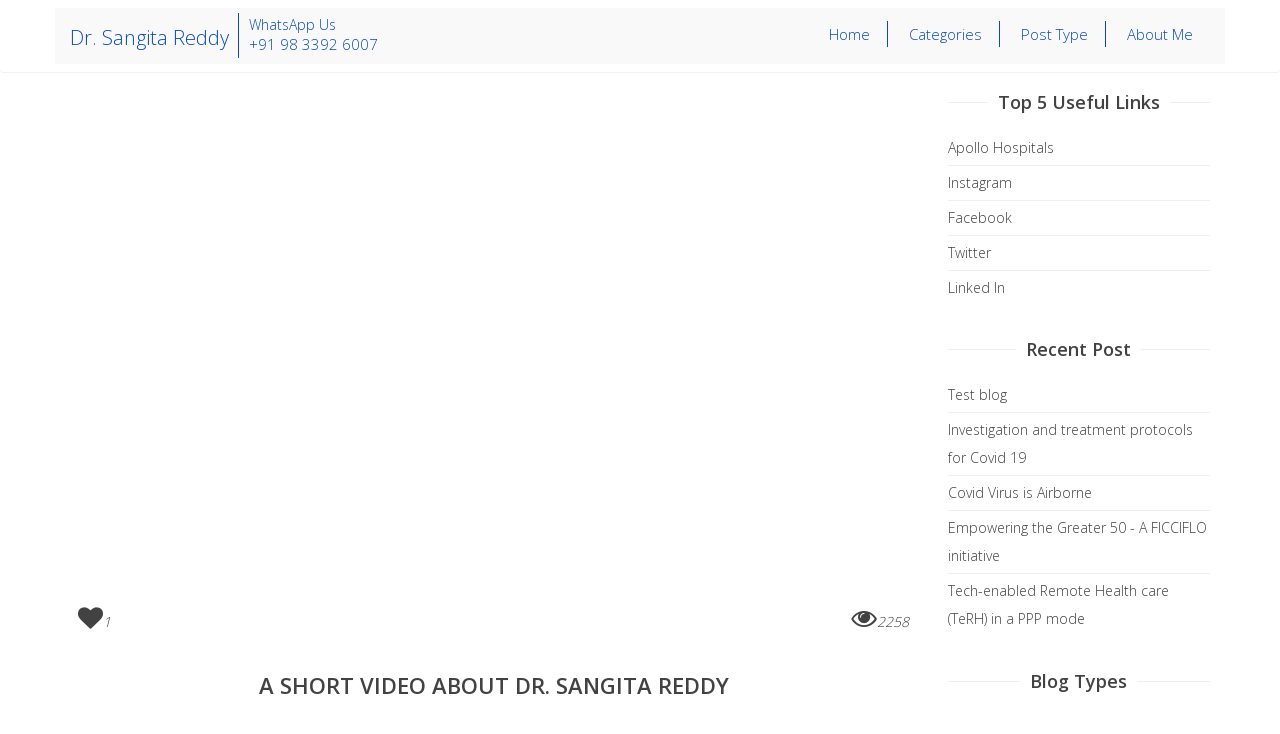

--- FILE ---
content_type: text/html
request_url: https://www.drsangitareddy.com/blog-view/A-Short-video-about-Dr.-Sangita-Reddy/310
body_size: 8776
content:
	
<!DOCTYPE html>
<html lang="en">
<head><meta http-equiv="Content-Type" content="text/html; charset=utf-8">
    <!-- Global site tag (gtag.js) - Google Analytics -->
<script>
		(function(i,s,o,g,r,a,m){i['GoogleAnalyticsObject']=r;i[r]=i[r]||function(){
		(i[r].q=i[r].q||[]).push(arguments)},i[r].l=1*new Date();a=s.createElement(o),
		m=s.getElementsByTagName(o)[0];a.async=1;a.src=g;m.parentNode.insertBefore(a,m)
		})(window,document,'script','https://www.google-analytics.com/analytics.js','ga');
		
		ga('create', 'code here', 'auto');
		ga('send', 'pageview');
</script>

    

<meta http-equiv="X-UA-Compatible" content="IE=edge">
<meta name="viewport" content="width=device-width, initial-scale=1, shrink-to-fit=no">

<title>A Short video about Dr. Sangita Reddy - Blog view - Dr Sangita Reddy Blogs</title>
<meta name="description" content="Dr. Sangita Reddy, Joint Managing Director of Apollo Hospitals Enterprise Limited.">
<meta name="keywords" content="Entrepreneur, indian entrepreneur, healthcare entrepreneur, social entrepreneur, woman entrepreneur, entrepreneurship, leader, business women, 
business woman, industrialist, business owner, business executive, business leader, FICCI, CII, angel investor, venture, capitalist, women leader, influencer, nasscom, ayushmaan bharat, 
bill gates, warren buffet, azim premji, melinda gates, kiran mazumdar shaw, zia mody, ratan tata, global healthcare leader, hcsmin, health it, health tech, healthcare, healthcare influencer, 
healthcare IT, healthcare leader, healthcare sector, healthcare technology, HIMSS, leader, meditech, medtech, mHealth, health city, medical tourism, medical value travel, medijourn, healthnet, 
tedmed, ted, bio tech, bio brand, humanitarian, Indian humanitarian, woman humanitarian, humanity, non profit, foundation, NGO, apollo foundation, billion hearts, sahi, sachi, total health, pro health, cancer foundation, apollo cure, apollo cradle, apollo pharmacy, philanthropy, social service">

<meta name="application-name" content="Butterfly Crowd">
<meta name="apple-mobile-web-app-title" content="Butterfly Crowd">

<!-- <link href="https://www.drsangitareddy.com/theme/src/favicon.ico" rel="shortcut icon" type="image/x-icon" /> -->

<meta name="title" content="Dr.Sangita Reddy" >
<meta name="description" content="Dr.Sangita Reddy Blogs" />
<meta property="og:title" content="Dr.Sangita Reddy"/>
<meta property="og:image" content="https://www.drsangitareddy.com/betaa/theme/src/sangitareddy-logo.png" />
<meta property="og:description" content="Dr.Sangita Reddy Blogs"/>
<meta property="og:url" content="https://www.drsangitareddy.com/"/>
<meta property="og:site_name" content="Dr Sangita Reddy"/>
<meta property="og:type" content="website"/>

<meta name="robots" content="noindex">


<!-- Global site tag (gtag.js) - Google Analytics -->
<script async src="https://www.googletagmanager.com/gtag/js?id=UA-153396314-1"></script>
<script>
  window.dataLayer = window.dataLayer || [];
  function gtag(){dataLayer.push(arguments);}
  gtag('js', new Date());

  gtag('config', 'UA-153396314-1');
</script>

<!-- Google Tag Manager -->
<script>(function(w,d,s,l,i){w[l]=w[l]||[];w[l].push({'gtm.start':
new Date().getTime(),event:'gtm.js'});var f=d.getElementsByTagName(s)[0],
j=d.createElement(s),dl=l!='dataLayer'?'&l='+l:'';j.async=true;j.src=
'https://www.googletagmanager.com/gtm.js?id='+i+dl;f.parentNode.insertBefore(j,f);
})(window,document,'script','dataLayer','GTM-PWZ4MR2');</script>
<!-- End Google Tag Manager -->

  
<link rel="stylesheet" href="https://www.drsangitareddy.com/theme/src/blogs/css/bootstrap.min.css">
<link rel="stylesheet" href="https://www.drsangitareddy.com/theme/src/blogs/css/font-awesome.min.css">
<link rel="stylesheet" href="https://www.drsangitareddy.com/theme/src/blogs/css/owl.carousel.css">
<link rel="stylesheet" href="https://www.drsangitareddy.com/theme/src/blogs/css/owl.theme.css">
<link rel="stylesheet" href="https://www.drsangitareddy.com/theme/src/blogs/css/transitions.css">
<link rel="stylesheet" href="https://www.drsangitareddy.com/theme/src/blogs/css/main.css">
<link rel="stylesheet" href="https://www.drsangitareddy.com/theme/src/blogs/css/responsive.css">
<style>
.alert_f4 {
    padding: 20px;
    background-color: rgb(28, 150, 64);
    color: white;
    position: absolute;
    z-index: 100;
    width: 100%;
    text-align: center;
}
.alert_f4 strong {
  color: #FFF;
}

.closebtn_f4 {
    margin-left: 15px;
    color: white;
    font-weight: bold;
    float: right;
    font-size: 22px;
    line-height: 20px;
    cursor: pointer;
    transition: 0.3s;
}

.closebtn_f4:hover {
    color: black;
}
.lblLogo {
	color: #0a4bb5;
    font-weight: bolder;
    font-style: italic;
    display: table;
}
</style>
</head>
<body>
    
    <!-- Google Tag Manager (noscript) -->
<noscript><iframe src="https://www.googletagmanager.com/ns.html?id=GTM-PWZ4MR2"
height="0" width="0" style="display:none;visibility:hidden"></iframe></noscript>
<!-- End Google Tag Manager (noscript) -->


<div id="sliding" class="sliding">
  </div>
  <div id="wrapper">
    <header id="header" class="tg-header haslayout">
      <div class="clearfix"></div>
      <nav id="nav" class="navbar navbar-default">
        <div class="container header">
        <div class="logo-box">
           <strong class="logo">
              <!-- <a href="https://www.drsangitareddy.com/"> -->
              <a href="https://www.drsangitareddy.com/">
                <span class="drsangitareddyname">Dr. Sangita Reddy</span>
              </a>
            </strong>
            <div class="contact-top">
                  <div id="contact-slide" class="carousel slide" data-ride="carousel">
                      <div class="carousel-inner " role="listbox" style="height: 45px;">
                          <div class="item active wtsapp">
                              <p>WhatsApp Us</p>
                              <a target="_blank" href="https://api.whatsapp.com/send?phone=919833926007">+91 98 3392 6007</a> </div>
                          <div class="item mail">
                              <p>eMail Us</p>
                              <a target="_blank" href="mailto:hello@drsangitareddy.com">hello@drsangitareddy.com </a> </div>
                      </div>
                  </div>
              </div>
          </div>
          <div class="nav-wrp-bar">
            <div class="navbar-header">
              <button type="button" class="navbar-toggle collapsed" data-toggle="collapse" data-target="#bs-example-navbar-collapse-1" aria-expanded="false">
                <span class="sr-only">Toggle navigation</span>
                <span class="icon-bar"></span>
                <span class="icon-bar"></span>
                <span class="icon-bar"></span>
              </button>
            </div>
            <div class="collapse navbar-collapse" id="bs-example-navbar-collapse-1" style="display: block;">
              <ul class="nav navbar-nav">
                <li class="">
                  <a href="https://www.drsangitareddy.com/">Home</a>
                </li>
                
                <!-- <li><a href="#">Industry</a>
                  <ul class="dropdown-menu">
                            
                                        <li><a href="https://www.drsangitareddy.com/blogs/Advertising-And-Social-Media/47/">Advertising And Social Media </a></li>
                                        <li><a href="https://www.drsangitareddy.com/blogs/Aviation/48/"> Aviation</a></li>
                                        <li><a href="https://www.drsangitareddy.com/blogs/Banking/49/"> Banking</a></li>
                                        <li><a href="https://www.drsangitareddy.com/blogs/BPO/50/"> BPO  </a></li>
                                        <li><a href="https://www.drsangitareddy.com/blogs/Chemical-and-Fertilizer/51/"> Chemical and Fertilizer</a></li>
                                        <li><a href="https://www.drsangitareddy.com/blogs/Construction/52/"> Construction</a></li>
                                        <li><a href="https://www.drsangitareddy.com/blogs/Consulting/53/"> Consulting</a></li>
                                        <li><a href="https://www.drsangitareddy.com/blogs/Consumer-durables-&-retail/54/"> Consumer durables & retail</a></li>
                                        <li><a href="https://www.drsangitareddy.com/blogs/CSR/55/"> CSR</a></li>
                                        <li><a href="https://www.drsangitareddy.com/blogs/Ecommerce/56/"> Ecommerce</a></li>
                                        <li><a href="https://www.drsangitareddy.com/blogs/Education/57/"> Education</a></li>
                                        <li><a href="https://www.drsangitareddy.com/blogs/Engineering/58/"> Engineering</a></li>
                                        <li><a href="https://www.drsangitareddy.com/blogs/Enterprenuer/59/"> Enterprenuer </a></li>
                                        <li><a href="https://www.drsangitareddy.com/blogs/Export-Import/60/"> Export Import</a></li>
                                        <li><a href="https://www.drsangitareddy.com/blogs/Financial-Services-&-Insurance/61/"> Financial Services & Insurance</a></li>
                                        <li><a href="https://www.drsangitareddy.com/blogs/FMCG/62/"> FMCG</a></li>
                                        <li><a href="https://www.drsangitareddy.com/blogs/Food-and-Beverages/63/"> Food and Beverages</a></li>
                                        <li><a href="https://www.drsangitareddy.com/blogs/Garments-&-Textile/64/"> Garments & Textile</a></li>
                                        <li><a href="https://www.drsangitareddy.com/blogs/Gems-and-Jewellary/65/"> Gems and Jewellary</a></li>
                                        <li><a href="https://www.drsangitareddy.com/blogs/Government-and-Public-Services/66/"> Government and Public Services</a></li>
                                        <li><a href="https://www.drsangitareddy.com/blogs/Handicraft/67/"> Handicraft</a></li>
                                        <li><a href="https://www.drsangitareddy.com/blogs/Information-Technology/68/"> Information Technology</a></li>
                                        <li><a href="https://www.drsangitareddy.com/blogs/Infrastructure-and-Projects/69/"> Infrastructure and Projects</a></li>
                                        <li><a href="https://www.drsangitareddy.com/blogs/Interior-Designing/70/"> Interior Designing</a></li>
                                        <li><a href="https://www.drsangitareddy.com/blogs/KPO/71/"> KPO</a></li>
                                        <li><a href="https://www.drsangitareddy.com/blogs/Legal/72/"> Legal</a></li>
                                        <li><a href="https://www.drsangitareddy.com/blogs/Lifestyle-and-Fitness/73/"> Lifestyle and Fitness</a></li>
                                        <li><a href="https://www.drsangitareddy.com/blogs/Logistics/74/"> Logistics </a></li>
                                        <li><a href="https://www.drsangitareddy.com/blogs/Manufacturing/75/"> Manufacturing</a></li>
                                        <li><a href="https://www.drsangitareddy.com/blogs/Marketing-Services/76/"> Marketing Services</a></li>
                                        <li><a href="https://www.drsangitareddy.com/blogs/Media-and-Entertainment/77/"> Media and Entertainment</a></li>
                                        <li><a href="https://www.drsangitareddy.com/blogs/Medical-and-Health-Care/78/"> Medical and Health Care</a></li>
                                        <li><a href="https://www.drsangitareddy.com/blogs/Metal-&-Mining/79/"> Metal & Mining</a></li>
                                        <li><a href="https://www.drsangitareddy.com/blogs/NGO/80/"> NGO</a></li>
                                        <li><a href="https://www.drsangitareddy.com/blogs/Oil-and-Gas/81/"> Oil and Gas</a></li>
                                        <li><a href="https://www.drsangitareddy.com/blogs/Packageing-&-Materials/82/"> Packageing & Materials</a></li>
                                        <li><a href="https://www.drsangitareddy.com/blogs/Pharmaceuticals/83/"> Pharmaceuticals</a></li>
                                        <li><a href="https://www.drsangitareddy.com/blogs/Power-abd-Energy/84/"> Power abd Energy</a></li>
                                        <li><a href="https://www.drsangitareddy.com/blogs/Real-Estate/85/"> Real Estate</a></li>
                                        <li><a href="https://www.drsangitareddy.com/blogs/Shipping/86/"> Shipping</a></li>
                                        <li><a href="https://www.drsangitareddy.com/blogs/Telecommunications/87/"> Telecommunications</a></li>
                                        <li><a href="https://www.drsangitareddy.com/blogs/Travel-and-Tourism/88/"> Travel and Tourism</a></li>
                                        <li><a href="https://www.drsangitareddy.com/blogs/Banking/206/">Banking</a></li>
                                      </ul></li> -->
                <li class="<br />
<b>Notice</b>:  Undefined variable: blg in <b>/home/drsangita/public_html/system/view/themes/default/header.php</b> on line <b>184</b><br />
"><a href="#">Categories</a>
                  <ul class="dropdown-menu">
                                        <li><a href="https://www.drsangitareddy.com/blogs/Artificial-Intelligence/318/">Artificial Intelligence</a></li>
                                        <li><a href="https://www.drsangitareddy.com/blogs/Business-Leadership/411/">Business Leadership</a></li>
                                        <li><a href="https://www.drsangitareddy.com/blogs/Corporate-Social-Responsibility/324/">Corporate Social Responsibility</a></li>
                                        <li><a href="https://www.drsangitareddy.com/blogs/Health-Care-Policy-&-Regulations/306/">Health Care Policy & Regulations</a></li>
                                        <li><a href="https://www.drsangitareddy.com/blogs/Healthcare-Influencers/321/">Healthcare Influencers</a></li>
                                        <li><a href="https://www.drsangitareddy.com/blogs/Healthcare-IT/301/">Healthcare IT</a></li>
                                        <li><a href="https://www.drsangitareddy.com/blogs/Healthcare-Technology/5/">Healthcare Technology</a></li>
                                        <li><a href="https://www.drsangitareddy.com/blogs/Hospital-Administration/304/">Hospital Administration</a></li>
                                        <li><a href="https://www.drsangitareddy.com/blogs/Humanitarian-Initiatives/1/">Humanitarian Initiatives</a></li>
                                        <li><a href="https://www.drsangitareddy.com/blogs/IOT/317/">IOT</a></li>
                                        <li><a href="https://www.drsangitareddy.com/blogs/Medical-Diagnostics/307/">Medical Diagnostics</a></li>
                                        <li><a href="https://www.drsangitareddy.com/blogs/Medical-Education/316/">Medical Education</a></li>
                                        <li><a href="https://www.drsangitareddy.com/blogs/Medical-Insurance/311/">Medical Insurance</a></li>
                                        <li><a href="https://www.drsangitareddy.com/blogs/Medical-Research/305/">Medical Research</a></li>
                                        <li><a href="https://www.drsangitareddy.com/blogs/Medical-Robotics/319/">Medical Robotics</a></li>
                                        <li><a href="https://www.drsangitareddy.com/blogs/Medical-Skills/303/">Medical Skills</a></li>
                                        <li><a href="https://www.drsangitareddy.com/blogs/Mental-Health-&-Addictions/309/">Mental Health & Addictions</a></li>
                                        <li><a href="https://www.drsangitareddy.com/blogs/NGOs/308/">NGOs</a></li>
                                        <li><a href="https://www.drsangitareddy.com/blogs/Patient-Safety/320/">Patient Safety</a></li>
                                        <li><a href="https://www.drsangitareddy.com/blogs/Pharmaceutical-Services/310/">Pharmaceutical Services</a></li>
                                        <li><a href="https://www.drsangitareddy.com/blogs/Primary-Healthcare/4/">Primary Healthcare</a></li>
                                        <li><a href="https://www.drsangitareddy.com/blogs/Public-Healthcare/302/">Public Healthcare</a></li>
                                        <li><a href="https://www.drsangitareddy.com/blogs/Social-Healthcare/2/">Social Healthcare</a></li>
                                        <li><a href="https://www.drsangitareddy.com/blogs/Telemedicine/300/">Telemedicine</a></li>
                                        <li><a href="https://www.drsangitareddy.com/blogs/Wellness-&-Living/7/">Wellness & Living</a></li>
                                        <li><a href="https://www.drsangitareddy.com/blogs/Women-Entrepreneurs/322/">Women Entrepreneurs</a></li>
                                      </ul></li>
                <li class="<br />
<b>Notice</b>:  Undefined variable: class in <b>/home/drsangita/public_html/system/view/themes/default/header.php</b> on line <b>194</b><br />
">
                  <a href="#">Post Type</a>
                  <ul class="dropdown-menu">
                    <li><a href="https://www.drsangitareddy.com/blogs/article/">Article post</a></li>
                    <li><a href="https://www.drsangitareddy.com/blogs/audio/">Audio Post</a></li>
                    <li><a href="https://www.drsangitareddy.com/blogs/image/">Image post</a></li>
                    <li><a href="https://www.drsangitareddy.com/blogs/pdf/">PDF post</a></li>
                    <li><a href="https://www.drsangitareddy.com/blogs/video/">Video Post</a></li>
                    <!-- <li><a href="https://www.drsangitareddy.com/blog/cartoon/">Cartoon Post</a></li> -->
                  </ul>
                </li>
                <li class="last-linav ">
                  <a href="https://www.drsangitareddy.com/about-sangita/">About Me</a>
                </li>
              </ul>
            </div>
          </div>
        </div>
      </nav>
    </header>

<!-- Main Contents -->

	<section class="mainContents" >
			
				
		<main id="main" class="haslayout">
			<div id="twocolumns" class="container">
				<div class="row">
					<div id="content" class="col-lg-9 col-md-8 col-sm-12 col-xs-12">
						<article class="tg-post tg-blockpuote">
							<figure>
								<iframe src=https://www.youtube.com/embed/aKgOMUpbMf4 style='height: 500px;'></iframe>																<form method="post">
									<input type="hidden" name="blogg_idd" value="310" >
									<span style="float: left; font-size: 25px; margin-top: 2%; margin-left: 1%;">
									<button name="like" style=" border: none; background: transparent;"><i class="fa fa-heart" aria-hidden="true"></i></button><em style="font-size: 14px;">1</em></span>
								</form>
																<span style="float: right; font-size: 25px; margin-top: 2%; margin-right: 1%;"><i class="fa fa-eye" aria-hidden="true"></i><em style="font-size: 14px;">2258</em></span>
							</figure>
														<div class="tg-post-content" style="max-height: 1570px;
    overflow: scroll;
    overflow-x: auto;";>
								<!-- <div class="post-meta category-name">
									<span><a href="#">block quote</a></span>
								</div> -->
								<h3><a href="#">A Short video about Dr. Sangita Reddy</a></h3>
								<div class="post-meta">
									<span class="date">Feb, 18 2020</span>
								</div>
								<div class="description">
									<p><p>    <span style="color: rgb(66, 66, 66); font-family: &quot;Open Sans&quot;, sans-serif; font-size: 14px; font-style: normal; font-variant-ligatures: normal; font-variant-caps: normal; font-weight: 300; letter-spacing: normal; orphans: 2; text-align: left; text-indent: 0px; text-transform: none; white-space: normal; widows: 2; word-spacing: 0px; -webkit-text-stroke-width: 0px; background-color: rgb(255, 255, 255); text-decoration-style: initial; text-decoration-color: initial; display: inline !important; float: none;">A short video about Apollo Hospitals, Joint Managing Director Dr. Sangita Reddy</span>          </p><h1><br></h1><p>  </p></p>
									<p><a href="Hyderabad">Hyderabad</a></p>
									
								</div>
								<ul class="tg-tags">
									<li>Tags:</li>
																	</ul>
								<div class="tg-post-foot">
									<!-- <ul class="post-social-icons">
										<li><a href="#"><i class="fa fa-facebook"></i></a></li>
										<li><a href="#"><i class="fa fa-twitter"></i></a></li>
										<li><a href="#"><i class="fa fa-linkedin"></i></a></li>
										<li><a href="#"><i class="fa fa-tumblr"></i></a></li>
										<li><a href="#"><i class="fa fa-envelope-o"></i></a></li>
									</ul> -->
									<div class="post-meta pull-right">
																			<span class="tg-post-author">Post By : <a href="#" au-id="365">Dr. Sangita Reddy</a></span>
									</div>
								</div>
							</div>
						</article>
						<div class="next-previous">
							<span class="prev-post"><a href="https://www.drsangitareddy.com/blog-view/Action-For-India---8th-Annual-Forum,-ISB-Hyderabad/306">Previous post</a></span>
							<span class="next-post"><a href="https://www.drsangitareddy.com/blog-view/Untold-Stories---Apollo-Hospitals-Group/311">next post</a></span>
						</div>
												<div id="comment">
							<h3>0 Comments</h3>
							<ul>
														</ul>
							<h2>Drop A Message</h2>
							<!-- <p>At vero eos et accusamus et iusto odio dignissimos ducimus qui blanditiis praesentium..</p> -->
														<form class="reply-form" method="post">

								<input type="hidden" value="310" name="blg_id">
								<fieldset class="row">
									<div class="col-sm-6">
										<div class="form-group">
											<input type="text"  name="name" placeholder="Name*" class="form-control" required="">
										</div>
									</div>
									<!-- <div class="col-sm-6">
										<div class="form-group">
											<input type="text" placeholder="Last Name*" class="form-control">
										</div>
									</div> -->
									<div class="col-sm-6">
										<div class="form-group">
											<input type="email"  name="email" placeholder="Email Address*" class="form-control" required="">
										</div>
									</div>
									<!-- <div class="col-sm-6">
										<div class="form-group">
											<input type="text" placeholder="Your Subject*" class="form-control">
										</div>
									</div> -->
									<div class="col-sm-12">
										<div class="form-group">
											<textarea name="coment" placeholder="Your Message Here..."></textarea>
										</div>
									</div>
									<div class="col-sm-12">
										<div class="form-group">
											<button name="cmnt_send" class="btn-send" type="submit">Send</button>
										</div>
									</div>
								</fieldset>
							</form>
							
						</div>
					</div>
					<aside id="sidebar" class="col-lg-3 col-md-4 col-sm-12 col-xs-12">
						<div class="row">
							<div class="col-lg-12 col-md-12 col-sm-6  col-xs-6 widget-width">
                <div class="tg-widget tg-recent-post">
                  <h4><span>Top 5 Useful Links</span></h4>
                  <div class="recent-post">
                    <ul>
                                          <li>
                        <!-- <div class="post-thumb"> -->
                          <a target="_blank" href="https://www.apollohospitals.com">
                            Apollo Hospitals                          </a>
                        <!-- </div> -->
                      </li>
                                            <li>
                        <!-- <div class="post-thumb"> -->
                          <a target="_blank" href="https://www.instagram.com/drsangitareddy">
                            Instagram                          </a>
                        <!-- </div> -->
                      </li>
                                            <li>
                        <!-- <div class="post-thumb"> -->
                          <a target="_blank" href="https://www.facebook.com/drsangitareddy">
                            Facebook                          </a>
                        <!-- </div> -->
                      </li>
                                            <li>
                        <!-- <div class="post-thumb"> -->
                          <a target="_blank" href="https://www.twitter.com/drsangitareddy">
                            Twitter                          </a>
                        <!-- </div> -->
                      </li>
                                            <li>
                        <!-- <div class="post-thumb"> -->
                          <a target="_blank" href="https://www.linkedin.com/in/drsangitareddy">
                            Linked In                          </a>
                        <!-- </div> -->
                      </li>
                                          </ul>
                  </div>
                </div>
              </div>
							 <div class="col-lg-12 col-md-12 col-sm-6  col-xs-6 widget-width">
                <div class="tg-widget tg-recent-post">
                  <h4><span>Recent post</span></h4>
                  <div class="recent-post">
                    <ul>
                                          <li>
                      <a target="_blank" href="https://www.drsangitareddy.com/blog-view/Test-blog/392">
                            Test blog                          </a>
                          </li>
                      <!-- <li>
                        <div class="post-thumb">
                          <a href="https://www.drsangitareddy.com/blog-view/Test-blog/392">
                                                          <img src="https://www.drsangitareddy.com/system/view/uploads/blog/" alt="image description">
                                                      </a>
                        </div>
                        <div class="post-data">
                          <h5><a href="https://www.drsangitareddy.com/blog-view/Test-blog/392">Test blog</a></h5>
                          <span class="author-name">By: <a href="#">HYBIZTV</a></span>
                          <span class="date">Sep, 03 2022</span>
                        </div>
                      </li> -->
                                            <li>
                      <a target="_blank" href="https://www.drsangitareddy.com/blog-view/Investigation-and-treatment-protocols-for-Covid-19/388">
                            Investigation and treatment protocols for Covid 19                          </a>
                          </li>
                      <!-- <li>
                        <div class="post-thumb">
                          <a href="https://www.drsangitareddy.com/blog-view/Investigation-and-treatment-protocols-for-Covid-19/388">
                                                          <img src="https://www.drsangitareddy.com/system/view/uploads/blog/" alt="image description">
                                                      </a>
                        </div>
                        <div class="post-data">
                          <h5><a href="https://www.drsangitareddy.com/blog-view/Investigation-and-treatment-protocols-for-Covid-19/388">Investigation and treatment protocols for Covid 19</a></h5>
                          <span class="author-name">By: <a href="#">Dr. Sangita Reddy</a></span>
                          <span class="date">Apr, 22 2021</span>
                        </div>
                      </li> -->
                                            <li>
                      <a target="_blank" href="https://www.drsangitareddy.com/blog-view/Covid-Virus-is--Airborne/387">
                            Covid Virus is  Airborne                          </a>
                          </li>
                      <!-- <li>
                        <div class="post-thumb">
                          <a href="https://www.drsangitareddy.com/blog-view/Covid-Virus-is--Airborne/387">
                                                          <iframe src=""></iframe>
                                                      </a>
                        </div>
                        <div class="post-data">
                          <h5><a href="https://www.drsangitareddy.com/blog-view/Covid-Virus-is--Airborne/387">Covid Virus is  Airborne</a></h5>
                          <span class="author-name">By: <a href="#">Dr. Sangita Reddy</a></span>
                          <span class="date">Apr, 20 2021</span>
                        </div>
                      </li> -->
                                            <li>
                      <a target="_blank" href="https://www.drsangitareddy.com/blog-view/Empowering-the-Greater-50---A-FICCIFLO-initiative/386">
                            Empowering the Greater 50 - A FICCIFLO initiative                          </a>
                          </li>
                      <!-- <li>
                        <div class="post-thumb">
                          <a href="https://www.drsangitareddy.com/blog-view/Empowering-the-Greater-50---A-FICCIFLO-initiative/386">
                                                          <iframe src=""></iframe>
                                                      </a>
                        </div>
                        <div class="post-data">
                          <h5><a href="https://www.drsangitareddy.com/blog-view/Empowering-the-Greater-50---A-FICCIFLO-initiative/386">Empowering the Greater 50 - A FICCIFLO initiative</a></h5>
                          <span class="author-name">By: <a href="#">Dr. Sangita Reddy</a></span>
                          <span class="date">Apr, 16 2021</span>
                        </div>
                      </li> -->
                                            <li>
                      <a target="_blank" href="https://www.drsangitareddy.com/blog-view/Tech-enabled-Remote-Health-care-(TeRH)-in-a-PPP-mode/385">
                            Tech-enabled Remote Health care (TeRH) in a PPP mode                           </a>
                          </li>
                      <!-- <li>
                        <div class="post-thumb">
                          <a href="https://www.drsangitareddy.com/blog-view/Tech-enabled-Remote-Health-care-(TeRH)-in-a-PPP-mode/385">
                                                        <img src="https://www.drsangitareddy.com/system/view/uploads/blog/" alt="image description">
                                                      </a>
                        </div>
                        <div class="post-data">
                          <h5><a href="https://www.drsangitareddy.com/blog-view/Tech-enabled-Remote-Health-care-(TeRH)-in-a-PPP-mode/385">Tech-enabled Remote Health care (TeRH) in a PPP mode </a></h5>
                          <span class="author-name">By: <a href="#">Dr. Sangita Reddy</a></span>
                          <span class="date">Apr, 15 2021</span>
                        </div>
                      </li> -->
                                            
                    </ul>
                  </div>
                </div>
              </div>
              <div class="col-lg-12 col-md-12 col-sm-6  col-xs-6 widget-width">
                <div class="tg-widget tg-category">
                  <h4><span>Blog Types</span></h4>
                                    <ul class="blog-category">
                    <li>
                      <a href="https://www.drsangitareddy.com/blogs/article/">
                        <em>Article Post (52)</em>
                        <i></i>
                      </a>
                    </li>
                    <li>
                      <a href="https://www.drsangitareddy.com/blogs/audio/">
                        <em>Audio Post(7)</em>
                        <i></i>
                      </a>
                    </li>
                    <li>
                      <a href="https://www.drsangitareddy.com/blogs/image/">
                        <em>Image Post(6)</em>
                        <i></i>
                      </a>
                    </li>
                    <li>
                      <a href="https://www.drsangitareddy.com/blogs/pdf/">
                        <em>PDF Post (5)</em>
                        <i></i>
                      </a>
                    </li>
                    <li>
                      <a href="https://www.drsangitareddy.com/blogs/video/">
                        <em>Video Post(75)</em>
                        <i></i>
                      </a>
                    </li>
                  </ul>
                </div>
              </div>
              <div class="col-lg-12 col-md-12 col-sm-6  col-xs-6 widget-width">
                <div class="tg-widget tg-recent-post">
                
                  <h4><span>Monthly Archive</span></h4>
                  <div class="recent-post">
                    <ul>
                    
                       <li>
                          <a target="_blank" href="#">
                            January (0)                          </a>
                        <!-- </div> -->
                      </li> 
                       <li>
                          <a target="_blank" href="#">
                            December (0)                          </a>
                        <!-- </div> -->
                      </li> 
                       <li>
                          <a target="_blank" href="#">
                            November (0)                          </a>
                        <!-- </div> -->
                      </li> 
                       <li>
                          <a target="_blank" href="#">
                            October (0)                          </a>
                        <!-- </div> -->
                      </li> 
                       <li>
                          <a target="_blank" href="#">
                            September (0)                          </a>
                        <!-- </div> -->
                      </li>                     </ul>
                  </div>
                </div>
              </div>
              <div class="col-lg-12 col-md-12 col-sm-6  col-xs-6 widget-width">
                <div class="tg-widget tg-recent-post">
                  <h4><span>Top 5 Authors</span></h4>
                  <div class="recent-post">
                    <ul>
                                          <li>
                        <!-- <div class="post-thumb"> -->
                          <a href="https://www.drsangitareddy.com/blogs/HYBIZTV/author/323">
                            HYBIZTV                          </a>
                        <!-- </div> -->
                      </li>
                      <!-- <li>
                        <div class="post-thumb">
                          <a href="https://www.drsangitareddy.com/blog-view/<br />
<b>Notice</b>:  Undefined property: stdClass::$blog_title in <b>/home/drsangita/public_html/system/view/themes/default/pages/blog-view.php</b> on line <b>520</b><br />
/<br />
<b>Notice</b>:  Undefined property: stdClass::$blog_id in <b>/home/drsangita/public_html/system/view/themes/default/pages/blog-view.php</b> on line <b>520</b><br />
">
                            <br />
<b>Notice</b>:  Undefined property: stdClass::$attachment_type in <b>/home/drsangita/public_html/system/view/themes/default/pages/blog-view.php</b> on line <b>521</b><br />
<br />
<b>Notice</b>:  Undefined property: stdClass::$attachment_type in <b>/home/drsangita/public_html/system/view/themes/default/pages/blog-view.php</b> on line <b>523</b><br />
<br />
<b>Notice</b>:  Undefined property: stdClass::$attachment_type in <b>/home/drsangita/public_html/system/view/themes/default/pages/blog-view.php</b> on line <b>525</b><br />
<br />
<b>Notice</b>:  Undefined property: stdClass::$attachment_type in <b>/home/drsangita/public_html/system/view/themes/default/pages/blog-view.php</b> on line <b>527</b><br />
<br />
<b>Notice</b>:  Undefined property: stdClass::$attachment_type in <b>/home/drsangita/public_html/system/view/themes/default/pages/blog-view.php</b> on line <b>529</b><br />
<br />
<b>Notice</b>:  Undefined property: stdClass::$attachment_type in <b>/home/drsangita/public_html/system/view/themes/default/pages/blog-view.php</b> on line <b>531</b><br />
                          </a>
                        </div>
                        <div class="post-data">
                          <h5><a href="https://www.drsangitareddy.com/blog-view/<br />
<b>Notice</b>:  Undefined property: stdClass::$blog_title in <b>/home/drsangita/public_html/system/view/themes/default/pages/blog-view.php</b> on line <b>537</b><br />
/<br />
<b>Notice</b>:  Undefined property: stdClass::$blog_id in <b>/home/drsangita/public_html/system/view/themes/default/pages/blog-view.php</b> on line <b>537</b><br />
"></a></h5>
                          <span class="author-name">By: <a href="#">HYBIZTV</a></span>
                          <span class="date"><br />
<b>Notice</b>:  Undefined property: stdClass::$addon_date in <b>/home/drsangita/public_html/system/view/themes/default/pages/blog-view.php</b> on line <b>539</b><br />
Jan, 01 1970</span>
                        </div>
                      </li> -->
                                            <li>
                        <!-- <div class="post-thumb"> -->
                          <a href="https://www.drsangitareddy.com/blogs/ET-HealthWorld/author/325">
                            ET HealthWorld                          </a>
                        <!-- </div> -->
                      </li>
                      <!-- <li>
                        <div class="post-thumb">
                          <a href="https://www.drsangitareddy.com/blog-view/<br />
<b>Notice</b>:  Undefined property: stdClass::$blog_title in <b>/home/drsangita/public_html/system/view/themes/default/pages/blog-view.php</b> on line <b>520</b><br />
/<br />
<b>Notice</b>:  Undefined property: stdClass::$blog_id in <b>/home/drsangita/public_html/system/view/themes/default/pages/blog-view.php</b> on line <b>520</b><br />
">
                            <br />
<b>Notice</b>:  Undefined property: stdClass::$attachment_type in <b>/home/drsangita/public_html/system/view/themes/default/pages/blog-view.php</b> on line <b>521</b><br />
<br />
<b>Notice</b>:  Undefined property: stdClass::$attachment_type in <b>/home/drsangita/public_html/system/view/themes/default/pages/blog-view.php</b> on line <b>523</b><br />
<br />
<b>Notice</b>:  Undefined property: stdClass::$attachment_type in <b>/home/drsangita/public_html/system/view/themes/default/pages/blog-view.php</b> on line <b>525</b><br />
<br />
<b>Notice</b>:  Undefined property: stdClass::$attachment_type in <b>/home/drsangita/public_html/system/view/themes/default/pages/blog-view.php</b> on line <b>527</b><br />
<br />
<b>Notice</b>:  Undefined property: stdClass::$attachment_type in <b>/home/drsangita/public_html/system/view/themes/default/pages/blog-view.php</b> on line <b>529</b><br />
<br />
<b>Notice</b>:  Undefined property: stdClass::$attachment_type in <b>/home/drsangita/public_html/system/view/themes/default/pages/blog-view.php</b> on line <b>531</b><br />
                          </a>
                        </div>
                        <div class="post-data">
                          <h5><a href="https://www.drsangitareddy.com/blog-view/<br />
<b>Notice</b>:  Undefined property: stdClass::$blog_title in <b>/home/drsangita/public_html/system/view/themes/default/pages/blog-view.php</b> on line <b>537</b><br />
/<br />
<b>Notice</b>:  Undefined property: stdClass::$blog_id in <b>/home/drsangita/public_html/system/view/themes/default/pages/blog-view.php</b> on line <b>537</b><br />
"></a></h5>
                          <span class="author-name">By: <a href="#">ET HealthWorld</a></span>
                          <span class="date"><br />
<b>Notice</b>:  Undefined property: stdClass::$addon_date in <b>/home/drsangita/public_html/system/view/themes/default/pages/blog-view.php</b> on line <b>539</b><br />
Jan, 01 1970</span>
                        </div>
                      </li> -->
                                            <li>
                        <!-- <div class="post-thumb"> -->
                          <a href="https://www.drsangitareddy.com/blogs/Dr.-Sangita-Reddy/author/327">
                            Dr. Sangita Reddy                          </a>
                        <!-- </div> -->
                      </li>
                      <!-- <li>
                        <div class="post-thumb">
                          <a href="https://www.drsangitareddy.com/blog-view/<br />
<b>Notice</b>:  Undefined property: stdClass::$blog_title in <b>/home/drsangita/public_html/system/view/themes/default/pages/blog-view.php</b> on line <b>520</b><br />
/<br />
<b>Notice</b>:  Undefined property: stdClass::$blog_id in <b>/home/drsangita/public_html/system/view/themes/default/pages/blog-view.php</b> on line <b>520</b><br />
">
                            <br />
<b>Notice</b>:  Undefined property: stdClass::$attachment_type in <b>/home/drsangita/public_html/system/view/themes/default/pages/blog-view.php</b> on line <b>521</b><br />
<br />
<b>Notice</b>:  Undefined property: stdClass::$attachment_type in <b>/home/drsangita/public_html/system/view/themes/default/pages/blog-view.php</b> on line <b>523</b><br />
<br />
<b>Notice</b>:  Undefined property: stdClass::$attachment_type in <b>/home/drsangita/public_html/system/view/themes/default/pages/blog-view.php</b> on line <b>525</b><br />
<br />
<b>Notice</b>:  Undefined property: stdClass::$attachment_type in <b>/home/drsangita/public_html/system/view/themes/default/pages/blog-view.php</b> on line <b>527</b><br />
<br />
<b>Notice</b>:  Undefined property: stdClass::$attachment_type in <b>/home/drsangita/public_html/system/view/themes/default/pages/blog-view.php</b> on line <b>529</b><br />
<br />
<b>Notice</b>:  Undefined property: stdClass::$attachment_type in <b>/home/drsangita/public_html/system/view/themes/default/pages/blog-view.php</b> on line <b>531</b><br />
                          </a>
                        </div>
                        <div class="post-data">
                          <h5><a href="https://www.drsangitareddy.com/blog-view/<br />
<b>Notice</b>:  Undefined property: stdClass::$blog_title in <b>/home/drsangita/public_html/system/view/themes/default/pages/blog-view.php</b> on line <b>537</b><br />
/<br />
<b>Notice</b>:  Undefined property: stdClass::$blog_id in <b>/home/drsangita/public_html/system/view/themes/default/pages/blog-view.php</b> on line <b>537</b><br />
"></a></h5>
                          <span class="author-name">By: <a href="#">Dr. Sangita Reddy</a></span>
                          <span class="date"><br />
<b>Notice</b>:  Undefined property: stdClass::$addon_date in <b>/home/drsangita/public_html/system/view/themes/default/pages/blog-view.php</b> on line <b>539</b><br />
Jan, 01 1970</span>
                        </div>
                      </li> -->
                                            <li>
                        <!-- <div class="post-thumb"> -->
                          <a href="https://www.drsangitareddy.com/blogs/United-News-India/author/328">
                            United News India                          </a>
                        <!-- </div> -->
                      </li>
                      <!-- <li>
                        <div class="post-thumb">
                          <a href="https://www.drsangitareddy.com/blog-view/<br />
<b>Notice</b>:  Undefined property: stdClass::$blog_title in <b>/home/drsangita/public_html/system/view/themes/default/pages/blog-view.php</b> on line <b>520</b><br />
/<br />
<b>Notice</b>:  Undefined property: stdClass::$blog_id in <b>/home/drsangita/public_html/system/view/themes/default/pages/blog-view.php</b> on line <b>520</b><br />
">
                            <br />
<b>Notice</b>:  Undefined property: stdClass::$attachment_type in <b>/home/drsangita/public_html/system/view/themes/default/pages/blog-view.php</b> on line <b>521</b><br />
<br />
<b>Notice</b>:  Undefined property: stdClass::$attachment_type in <b>/home/drsangita/public_html/system/view/themes/default/pages/blog-view.php</b> on line <b>523</b><br />
<br />
<b>Notice</b>:  Undefined property: stdClass::$attachment_type in <b>/home/drsangita/public_html/system/view/themes/default/pages/blog-view.php</b> on line <b>525</b><br />
<br />
<b>Notice</b>:  Undefined property: stdClass::$attachment_type in <b>/home/drsangita/public_html/system/view/themes/default/pages/blog-view.php</b> on line <b>527</b><br />
<br />
<b>Notice</b>:  Undefined property: stdClass::$attachment_type in <b>/home/drsangita/public_html/system/view/themes/default/pages/blog-view.php</b> on line <b>529</b><br />
<br />
<b>Notice</b>:  Undefined property: stdClass::$attachment_type in <b>/home/drsangita/public_html/system/view/themes/default/pages/blog-view.php</b> on line <b>531</b><br />
                          </a>
                        </div>
                        <div class="post-data">
                          <h5><a href="https://www.drsangitareddy.com/blog-view/<br />
<b>Notice</b>:  Undefined property: stdClass::$blog_title in <b>/home/drsangita/public_html/system/view/themes/default/pages/blog-view.php</b> on line <b>537</b><br />
/<br />
<b>Notice</b>:  Undefined property: stdClass::$blog_id in <b>/home/drsangita/public_html/system/view/themes/default/pages/blog-view.php</b> on line <b>537</b><br />
"></a></h5>
                          <span class="author-name">By: <a href="#">United News India</a></span>
                          <span class="date"><br />
<b>Notice</b>:  Undefined property: stdClass::$addon_date in <b>/home/drsangita/public_html/system/view/themes/default/pages/blog-view.php</b> on line <b>539</b><br />
Jan, 01 1970</span>
                        </div>
                      </li> -->
                                            <li>
                        <!-- <div class="post-thumb"> -->
                          <a href="https://www.drsangitareddy.com/blogs/I-Suggest/author/330">
                            I Suggest                          </a>
                        <!-- </div> -->
                      </li>
                      <!-- <li>
                        <div class="post-thumb">
                          <a href="https://www.drsangitareddy.com/blog-view/<br />
<b>Notice</b>:  Undefined property: stdClass::$blog_title in <b>/home/drsangita/public_html/system/view/themes/default/pages/blog-view.php</b> on line <b>520</b><br />
/<br />
<b>Notice</b>:  Undefined property: stdClass::$blog_id in <b>/home/drsangita/public_html/system/view/themes/default/pages/blog-view.php</b> on line <b>520</b><br />
">
                            <br />
<b>Notice</b>:  Undefined property: stdClass::$attachment_type in <b>/home/drsangita/public_html/system/view/themes/default/pages/blog-view.php</b> on line <b>521</b><br />
<br />
<b>Notice</b>:  Undefined property: stdClass::$attachment_type in <b>/home/drsangita/public_html/system/view/themes/default/pages/blog-view.php</b> on line <b>523</b><br />
<br />
<b>Notice</b>:  Undefined property: stdClass::$attachment_type in <b>/home/drsangita/public_html/system/view/themes/default/pages/blog-view.php</b> on line <b>525</b><br />
<br />
<b>Notice</b>:  Undefined property: stdClass::$attachment_type in <b>/home/drsangita/public_html/system/view/themes/default/pages/blog-view.php</b> on line <b>527</b><br />
<br />
<b>Notice</b>:  Undefined property: stdClass::$attachment_type in <b>/home/drsangita/public_html/system/view/themes/default/pages/blog-view.php</b> on line <b>529</b><br />
<br />
<b>Notice</b>:  Undefined property: stdClass::$attachment_type in <b>/home/drsangita/public_html/system/view/themes/default/pages/blog-view.php</b> on line <b>531</b><br />
                          </a>
                        </div>
                        <div class="post-data">
                          <h5><a href="https://www.drsangitareddy.com/blog-view/<br />
<b>Notice</b>:  Undefined property: stdClass::$blog_title in <b>/home/drsangita/public_html/system/view/themes/default/pages/blog-view.php</b> on line <b>537</b><br />
/<br />
<b>Notice</b>:  Undefined property: stdClass::$blog_id in <b>/home/drsangita/public_html/system/view/themes/default/pages/blog-view.php</b> on line <b>537</b><br />
"></a></h5>
                          <span class="author-name">By: <a href="#">I Suggest</a></span>
                          <span class="date"><br />
<b>Notice</b>:  Undefined property: stdClass::$addon_date in <b>/home/drsangita/public_html/system/view/themes/default/pages/blog-view.php</b> on line <b>539</b><br />
Jan, 01 1970</span>
                        </div>
                      </li> -->
                                          </ul>
                  </div>
                </div>
              </div>
              <div class="col-lg-12 col-md-12 col-sm-6  col-xs-6 widget-width">
                <div class="tg-widget tg-recent-post">
                  <h4><span>Top 5 View Post</span></h4>
                  <div class="recent-post">
                    <ul>
                                          <li>
                      <a target="_blank" href="https://www.drsangitareddy.com/blog-view/6-Investments-Your-Startup-Can’t-Be-Afraid-to-Make/284">
                            6 Investments Your Startup Can’t Be Afraid to Make                          </a>
                          </li>
                      <!-- <li>
                        <div class="post-thumb">
                          <a href="https://www.drsangitareddy.com/blog-view/6-Investments-Your-Startup-Can’t-Be-Afraid-to-Make/284">
                                                          <img src="https://www.drsangitareddy.com/system/view/uploads/blog/" alt="image description">
                                                      </a>
                        </div>
                        <div class="post-data">
                          <h5><a href="https://www.drsangitareddy.com/blog-view/6-Investments-Your-Startup-Can’t-Be-Afraid-to-Make/284">6 Investments Your Startup Can’t Be Afraid to Make</a></h5>
                          <span class="author-name">By: <a href="#">Brooke Chaplan</a></span>
                          <span class="date">Nov, 19 2019</span>
                        </div>
                      </li> -->
                                            <li>
                      <a target="_blank" href="https://www.drsangitareddy.com/blog-view/How-to-get-free-AI-training-and-tools/333">
                            How to get free AI training and tools                          </a>
                          </li>
                      <!-- <li>
                        <div class="post-thumb">
                          <a href="https://www.drsangitareddy.com/blog-view/How-to-get-free-AI-training-and-tools/333">
                                                          <img src="https://www.drsangitareddy.com/system/view/uploads/blog/" alt="image description">
                                                      </a>
                        </div>
                        <div class="post-data">
                          <h5><a href="https://www.drsangitareddy.com/blog-view/How-to-get-free-AI-training-and-tools/333">How to get free AI training and tools</a></h5>
                          <span class="author-name">By: <a href="#">TechRepublic</a></span>
                          <span class="date">Aug, 07 2020</span>
                        </div>
                      </li> -->
                                            <li>
                      <a target="_blank" href="https://www.drsangitareddy.com/blog-view/This-is-now-the-world’s-greatest-threat-–-and-it’s-not-coronavirus/342">
                            This is now the world’s greatest threat – and it’s not coronavirus                          </a>
                          </li>
                      <!-- <li>
                        <div class="post-thumb">
                          <a href="https://www.drsangitareddy.com/blog-view/This-is-now-the-world’s-greatest-threat-–-and-it’s-not-coronavirus/342">
                                                          <img src="https://www.drsangitareddy.com/system/view/uploads/blog/" alt="image description">
                                                      </a>
                        </div>
                        <div class="post-data">
                          <h5><a href="https://www.drsangitareddy.com/blog-view/This-is-now-the-world’s-greatest-threat-–-and-it’s-not-coronavirus/342">This is now the world’s greatest threat – and it’s not coronavirus</a></h5>
                          <span class="author-name">By: <a href="#">World Economic Forum.</a></span>
                          <span class="date">Aug, 07 2020</span>
                        </div>
                      </li> -->
                                            <li>
                      <a target="_blank" href="https://www.drsangitareddy.com/blog-view/Humility-is-not-the-boldest-of-personality-traits,-but-it’s-an-important-one,-studies-find.-And-it’s-hard-to-fake./253">
                            Humility is not the boldest of personality traits, but it’s an important one, studies find. And it’s hard to fake.                          </a>
                          </li>
                      <!-- <li>
                        <div class="post-thumb">
                          <a href="https://www.drsangitareddy.com/blog-view/Humility-is-not-the-boldest-of-personality-traits,-but-it’s-an-important-one,-studies-find.-And-it’s-hard-to-fake./253">
                                                          <img src="https://www.drsangitareddy.com/system/view/uploads/blog/" alt="image description">
                                                      </a>
                        </div>
                        <div class="post-data">
                          <h5><a href="https://www.drsangitareddy.com/blog-view/Humility-is-not-the-boldest-of-personality-traits,-but-it’s-an-important-one,-studies-find.-And-it’s-hard-to-fake./253">Humility is not the boldest of personality traits, but it’s an important one, studies find. And it’s hard to fake.</a></h5>
                          <span class="author-name">By: <a href="#">The New York Times</a></span>
                          <span class="date">Nov, 11 2019</span>
                        </div>
                      </li> -->
                                            <li>
                      <a target="_blank" href="https://www.drsangitareddy.com/blog-view/How-Asia’s-Densest-Slum-Chased-the-Virus-Has-Lessons-for-Others/335">
                            How Asia’s Densest Slum Chased the Virus Has Lessons for Others                          </a>
                          </li>
                      <!-- <li>
                        <div class="post-thumb">
                          <a href="https://www.drsangitareddy.com/blog-view/How-Asia’s-Densest-Slum-Chased-the-Virus-Has-Lessons-for-Others/335">
                                                          <img src="https://www.drsangitareddy.com/system/view/uploads/blog/" alt="image description">
                                                      </a>
                        </div>
                        <div class="post-data">
                          <h5><a href="https://www.drsangitareddy.com/blog-view/How-Asia’s-Densest-Slum-Chased-the-Virus-Has-Lessons-for-Others/335">How Asia’s Densest Slum Chased the Virus Has Lessons for Others</a></h5>
                          <span class="author-name">By: <a href="#">Bloomberg</a></span>
                          <span class="date">Aug, 07 2020</span>
                        </div>
                      </li> -->
                                          </ul>
                  </div>
                </div>
              </div>
              <div class="col-lg-12 col-md-12 col-sm-6  col-xs-6 widget-width">
                <div class="tg-widget tg-recent-post">
                  <h4><span>Top 5 Liked Post</span></h4>
                  <div class="recent-post">
                    <ul>
                                          <li>
                      <a target="_blank" href="https://www.drsangitareddy.com/blog-view/Building-Better-Mental-Health-Reducing-the-Burden-of-Depression/323">
                            Building Better Mental Health Reducing the Burden of Depression                          </a>
                          </li>
                      <!-- <li>
                        <div class="post-thumb">
                          <a href="https://www.drsangitareddy.com/blog-view/Building-Better-Mental-Health-Reducing-the-Burden-of-Depression/323">
                                                          <img src="https://www.drsangitareddy.com/system/view/uploads/blog/" alt="image description">
                                                      </a>
                        </div>
                        <div class="post-data">
                          <h5><a href="https://www.drsangitareddy.com/blog-view/Building-Better-Mental-Health-Reducing-the-Burden-of-Depression/323">Building Better Mental Health Reducing the Burden of Depression</a></h5>
                          <span class="author-name">By: <a href="#">Dr. Sangita Reddy</a></span>
                          <span class="date">Mar, 18 2020</span>
                        </div>
                      </li> -->
                                            <li>
                      <a target="_blank" href="https://www.drsangitareddy.com/blog-view/Viral-Infections---A-Modern-Pandora’s-Box/324">
                            Viral Infections - A Modern Pandora’s Box                          </a>
                          </li>
                      <!-- <li>
                        <div class="post-thumb">
                          <a href="https://www.drsangitareddy.com/blog-view/Viral-Infections---A-Modern-Pandora’s-Box/324">
                                                          <img src="https://www.drsangitareddy.com/system/view/uploads/blog/" alt="image description">
                                                      </a>
                        </div>
                        <div class="post-data">
                          <h5><a href="https://www.drsangitareddy.com/blog-view/Viral-Infections---A-Modern-Pandora’s-Box/324">Viral Infections - A Modern Pandora’s Box</a></h5>
                          <span class="author-name">By: <a href="#">Dr. Sangita Reddy</a></span>
                          <span class="date">Mar, 18 2020</span>
                        </div>
                      </li> -->
                                            <li>
                      <a target="_blank" href="https://www.drsangitareddy.com/blog-view/Life-After-lockdown-2.0/325">
                            Life After lockdown 2.0                          </a>
                          </li>
                      <!-- <li>
                        <div class="post-thumb">
                          <a href="https://www.drsangitareddy.com/blog-view/Life-After-lockdown-2.0/325">
                                                          <iframe src=""></iframe>
                                                      </a>
                        </div>
                        <div class="post-data">
                          <h5><a href="https://www.drsangitareddy.com/blog-view/Life-After-lockdown-2.0/325">Life After lockdown 2.0</a></h5>
                          <span class="author-name">By: <a href="#">Dr. Sangita Reddy</a></span>
                          <span class="date">Apr, 30 2020</span>
                        </div>
                      </li> -->
                                            <li>
                      <a target="_blank" href="https://www.drsangitareddy.com/blog-view/CORONAVIRUS-AND-BUSINESS:-THE-INSIGHTS-YOU-NEED-FROM-HARVARD-BUSINESS-REVIEW/328">
                            CORONAVIRUS AND BUSINESS: THE INSIGHTS YOU NEED FROM HARVARD BUSINESS REVIEW                          </a>
                          </li>
                      <!-- <li>
                        <div class="post-thumb">
                          <a href="https://www.drsangitareddy.com/blog-view/CORONAVIRUS-AND-BUSINESS:-THE-INSIGHTS-YOU-NEED-FROM-HARVARD-BUSINESS-REVIEW/328">
                                                          <img src="https://www.drsangitareddy.com/system/view/uploads/blog/" alt="image description">
                                                      </a>
                        </div>
                        <div class="post-data">
                          <h5><a href="https://www.drsangitareddy.com/blog-view/CORONAVIRUS-AND-BUSINESS:-THE-INSIGHTS-YOU-NEED-FROM-HARVARD-BUSINESS-REVIEW/328">CORONAVIRUS AND BUSINESS: THE INSIGHTS YOU NEED FROM HARVARD BUSINESS REVIEW</a></h5>
                          <span class="author-name">By: <a href="#">Harvard Business Review</a></span>
                          <span class="date">May, 26 2020</span>
                        </div>
                      </li> -->
                                            <li>
                      <a target="_blank" href="https://www.drsangitareddy.com/blog-view/Covid-Virus-is--Airborne/387">
                            Covid Virus is  Airborne                          </a>
                          </li>
                      <!-- <li>
                        <div class="post-thumb">
                          <a href="https://www.drsangitareddy.com/blog-view/Covid-Virus-is--Airborne/387">
                                                          <iframe src=""></iframe>
                                                      </a>
                        </div>
                        <div class="post-data">
                          <h5><a href="https://www.drsangitareddy.com/blog-view/Covid-Virus-is--Airborne/387">Covid Virus is  Airborne</a></h5>
                          <span class="author-name">By: <a href="#">Dr. Sangita Reddy</a></span>
                          <span class="date">Apr, 20 2021</span>
                        </div>
                      </li> -->
                                          </ul>
                  </div>
                </div>
              </div>
							<!-- <div class="col-lg-12 col-md-12 col-sm-6  col-xs-6 widget-width">
								<div class="tg-widget tg-instagram">
									<h4><span>Instagram</span></h4>
									<ul class="instagram-plugin">
										<li><a href="#"><img src="https://www.drsangitareddy.com/theme/src/blogs/images/thumbnails/05-img.jpg" alt="image description"></a></li>
										<li><a href="#"><img src="https://www.drsangitareddy.com/theme/src/blogs/images/thumbnails/06-img.jpg" alt="image description"></a></li>
										<li><a href="#"><img src="https://www.drsangitareddy.com/theme/src/blogs/images/thumbnails/07-img.jpg" alt="image description"></a></li>
										<li><a href="#"><img src="https://www.drsangitareddy.com/theme/src/blogs/images/thumbnails/08-img.jpg" alt="image description"></a></li>
										<li><a href="#"><img src="https://www.drsangitareddy.com/theme/src/blogs/images/thumbnails/09-img.jpg" alt="image description"></a></li>
										<li><a href="#"><img src="https://www.drsangitareddy.com/theme/src/blogs/images/thumbnails/10-img.jpg" alt="image description"></a></li>
										<li><a href="#"><img src="https://www.drsangitareddy.com/theme/src/blogs/images/thumbnails/11-img.jpg" alt="image description"></a></li>
										<li><a href="#"><img src="https://www.drsangitareddy.com/theme/src/blogs/images/thumbnails/12-img.jpg" alt="image description"></a></li>
										<li><a href="#"><img src="https://www.drsangitareddy.com/theme/src/blogs/images/thumbnails/13-img.jpg" alt="image description"></a></li>
									</ul>
								</div>
							</div> -->
							<!-- <div class="col-lg-12 col-md-12 col-sm-6  col-xs-6 widget-width">
								<div class="tg-widget tg-search">
									<form class="tg-search-form">
										<fieldset>
											<input type="search" name="search" class="form-control" placeholder="Search Here...">
											<button type="submit"><i class="fa fa-search"></i></button>
										</fieldset>
									</form>
								</div>
							</div> -->
							
						</div>
					</aside>
				</div>
			</div>
		</main>


			<div class="clear"></div>
	</section>

<!-- ## Main Contents -->
          <footer id="footer" class="haslayout">

               <div class="copyright">
                    <div class="container">
                         <p>Copyright &copy; 2022 - Butterfly Crowd Consulting LLP. All Rights Reserverd.</p>
                    </div>
               </div>
          </footer>
     </div>



     <script src="https://www.drsangitareddy.com/theme/src/blogs/js/vendor/modernizr-2.8.3-respond-1.4.2.min.js"></script>
     <script src="https://www.drsangitareddy.com/theme/src/blogs/js/vendor/jquery-1.11.3.min.js"></script>
     <script src="https://www.drsangitareddy.com/theme/src/blogs/js/vendor/bootstrap.min.js"></script>
     <script src="https://www.drsangitareddy.com/theme/src/blogs/js/owl.carousel.js"></script>
     <script src="https://www.drsangitareddy.com/theme/src/blogs/js/isotope.pkgd.min.js"></script>
     <script src="https://www.drsangitareddy.com/theme/src/blogs/js/isotop.js"></script>
     <script src="https://www.drsangitareddy.com/theme/src/blogs/js/theia-sticky-sidebar.js"></script>
     <script src="https://maps.google.com/maps/api/js?sensor=false"></script>
     <script src="https://www.drsangitareddy.com/theme/src/blogs/js/gmap3.min.js"></script>
     <script src="https://www.drsangitareddy.com/theme/src/blogs/js/main.js"></script>

     <script>
     $(document).on('click', '.closebtn_f4', function(event) {
          $(this).parent('.alert_f4').fadeOut();
     });
     </script>

     </body>
     </html>

--- FILE ---
content_type: text/css
request_url: https://www.drsangitareddy.com/theme/src/blogs/css/main.css
body_size: 6117
content:
/*
 
 
 This files contents are outlined below.
 01.    Theme Reset Style
 02.    Global Elements
 03.    Menu
 04.    Social
 05.    Article
 06.    Posts
 07.    Responsive
 08.    Widgets
 09.    Flexslider
 10.    Grid
*/


/* =============================================
                        Theme Reset Style
============================================= */

@import url('https://fonts.googleapis.com/css?family=Open+Sans:300,600');
* {
    margin: 0px;
    padding: 0px;
}

html {
    -webkit-font-smoothing: antialiased;
    -moz-osx-font-smoothing: grayscale;
}

body {
    background: #fff;
    color: #424242;
    /*font:normal 14px/24px 'Raleway', Arial, Helvetica, sans-serif;*/
    font: 300 14px/24px 'Open Sans', sans-serif;
}

body h1,
body h2,
body h3,
body h4,
body h5,
body h6 {
    color: #424242;
    font-style: 300;
    /* margin-bottom: 60px; */
    font-family: 'Open Sans', sans-serif;
    font-weight: 600;
    line-height: 1.5;
    margin: 0px 0px 8px 0px;
    text-transform: capitalize;
}

h1 {
    font-size: 36px;
}

h2 {
    font-size: 24px;
}

h3 {
    font-size: 22px;
}

h4 {
    font-size: 18px;
}

h5 {
    font-size: 16px;
}

h6 {
    font-size: 14px;
}

h1 a,
h2 a,
h3 a,
h4 a,
h5 a,
h6 a {
    color: #424242;
}

p a {
    color: #424242;
}

p a:hover {
    color: #888;
    text-decoration: underline;
}

p {
    letter-spacing: normal;
    line-height: 24px;
    margin-bottom: 10px;
}

a {
    color: #424242;
    text-decoration: none;
}

a:hover,
a:focus,
a:active {
    color: #888;
    outline: none;
    text-decoration: none;
    /*font-weight: 300;*/
}

ul {
    margin-bottom: 0px;
}

figure {
    margin-bottom: 6px;
    position: relative;
}

img {
    max-width: 100%;
}

strong {
    color: #424242;
}

iframe {
    border: none;
    float: left;
    width: 100%;
}

.wp-caption,
.wp-caption-text,
.gallery-caption,
.bypostauthor {}

.wp-caption.alignleft,
.wp-caption.alignnone {
    width: 100%;
}

select {
    border: 1px solid #d2d2d2;
    color: #666666;
    cursor: pointer;
    display: inline-block;
    font-size: 14px;
    font-weight: 300;
    height: 40px;
    padding: 8px 12px;
    width: 100%;
}

label {
    color: #414141;
    display: block;
    font-weight: 300;
    margin-bottom: 10px;
}

button {
    border: 1px solid #69696957;
}

textarea,
input[type="text"],
input[type="password"],
input[type="datetime"],
input[type="datetime-local"],
input[type="date"],
input[type="month"],
input[type="time"],
input[type="week"],
input[type="number"],
input[type="email"],
input[type="url"],
input[type="search"],
input[type="tel"],
input[type="color"],
.uneditable-input {
    -webkit-box-sizing: border-box;
    -moz-box-sizing: border-box;
    -o-box-sizing: border-box;
    box-sizing: border-box;
    /*border: 1px solid #fff;*/
    color: #888;
    width: 100%;
    /*font-size: 12px;*/
    font-weight: 600;
    height: 50px;
    line-height: 30px;
    outline: none;
    padding: 10px;
    background: #fff;
    box-shadow: none;
    border-radius: 0;
}

input:focus {
    box-shadow: none !important;
    border-color: #424242 !important;
}

form p {
    float: left;
    position: relative;
    width: 100%;
}

form p span i {
    color: #474747;
    left: 16px;
    position: absolute;
    top: 13px;
}

option {
    padding: 5px 15px;
}

li {
    line-height: 28px;
    list-style: disc inside none;
}

ul ul {
    margin-left: 20px;
}

ol {
    float: none;
    list-style: decimal;
    padding-left: 15px;
}

ol ol {
    margin-left: 20px;
}

ol li {
    list-style: decimal;
    width: 100%;
}

table {
    background-color: transparent;
    max-width: 100%;
}

th {
    text-align: left;
}

table {
    margin-bottom: 15px;
    width: 100%;
}

table>thead>tr>th,
table>tbody>tr>th,
table>tfoot>tr>th,
table>thead>tr>td,
table>tbody>tr>td,
table>tfoot>tr>td {
    border-top: 1px solid #d2d2d2;
    border: 1px solid #d2d2d2;
    line-height: 2.5;
    padding-left: 3px;
    text-align: center;
    vertical-align: top;
}

table thead tr th {
    border-top: 1px solid #d2d2d2;
    text-align: center;
    text-transform: capitalize;
}

.table>caption+thead>tr:first-child>th,
.table>colgroup+thead>tr:first-child>th,
.table>thead:first-child>tr:first-child>th,
.table>caption+thead>tr:first-child>td,
.table>colgroup+thead>tr:first-child>td,
.table>thead:first-child>tr:first-child>td {
    border-top: 1px solid #d2d2d2;
}

table>thead>tr>th {
    border-bottom: 2px solid #d2d2d2;
    vertical-align: bottom;
}

table>caption+thead>tr:first-child>th,
table>colgroup+thead>tr:first-child>th,
table>thead:first-child>tr:first-child>th,
table>caption+thead>tr:first-child>td,
table>colgroup+thead>tr:first-child>td,
table>thead:first-child>tr:first-child>td {
    border-bottom: 0;
}

table>tbody+tbody {
    border-top: 2px solid #d2d2d2;
}

.table>thead>tr>th,
.table>tbody>tr>th,
.table>tfoot>tr>th,
.table>thead>tr>td,
.table>tbody>tr>td,
.table>tfoot>tr>td {
    padding: 6px 10px;
}

p ins {
    color: #888;
}

dl dd {
    margin-left: 20px;
}

address {
    font-style: italic;
}


/* =============================================
                        Global Elements 
============================================= */

.haslayout {
    width: 100%;
    float: left;
}

.social-icon {
    text-align: center;
    height: 48px;
    border: 1px solid #d4d4d4;
    padding: 15px;
    border-bottom: 0;
    border-top: 0;
}

.social-icon li {
    display: inline-block;
    vertical-align: top;
    overflow: hidden;
    width: 32px;
}

.social-icon li+li {
    border-left: 1px solid #e9e9e9;
}

.social-icon li a {
/*    display: block;*/
    height: 15px;
    line-height: 15px;
    display: block;
    text-align: center;
}

.social-icon li a i {
    color: #424242;
    display: block;
    font-size: 15px;
    line-height: 15px;
    text-align: center;
}

.social-icon li a:hover i {
    color: #888;
}

.tg-img-hover {
    left: 0;
    top: 0;
    opacity: 0;
    width: 100%;
    padding: 20px;
    height: 95%;
    position: absolute;
    visibility: hidden;
    z-index: 2;
}

.tg-img-hover .holder {
    position: relative;
    width: 100%;
    height: 100%;
    border: 1px solid #fff;
    
    display: flex;
}

.display-table {
    width: 100%;
    height: 100%;
    display: table;
}

.display-table-cell {
    width: 100%;
    height: 100%;
    display: table-cell;
    vertical-align: middle;
}

.post-meta {
    color: #888;
    text-align: center;
    overflow: hidden;
    padding: 0 0 20px;
    font-style: italic;
    font: normal 12px/15px 'Open Sans', sans-serif;
}

.post-meta span {
    display: inline-block;
    vertical-align: middle;
    position: relative;
    font-style: italic;
    color: #888;
    padding: 0 15px;
    line-height: inherit;
}

.post-meta span a {
    display: block;
    color: #888;
}

.post-meta span a:hover,
.post-meta span a:hover em,
.post-meta span a:hover i {
    text-decoration: none;
    color: #424242;
}

.post-meta span i,
.post-meta span em {
    display: inline-block;
    vertical-align: middle;
    line-height: inherit;
}

.post-meta span:after {
    content: '/';
    position: absolute;
    top: -2px;
    left: -5px;
    font-size: 15px;
    line-height: 18px;
    color: #888;
}

.post-meta span:first-child {
    padding: 0 15px 0 0;
}

.post-meta span:first-child:after {
    display: none;
}

.no-padding {
    padding: 0;
}


/* =============================================
                        Theme Style Start 
============================================= */

#wrapper {
    overflow: hidden;
}


/* =============================================
                        Header Style 
============================================= */

#header {}

.topbar {
    height: 48px;
    border-bottom: 1px solid #d4d4d4;
    -webkit-box-shadow: 0 0 10px 1px #d4d4d4;
    box-shadow: 0 0 10px 1px #d4d4d4;
}

.new-slides {
    padding: 15px;
    font-weight: 300;
    position: relative;
}

#news-slider {
    padding-left: 60px;
}

.new-slides p {
    margin: 0;
    line-height: normal;
}
.container.header {
    padding-right: 15px;
    padding-left: 15px;
    margin-right: auto;
    margin-left: auto;
    background-color: rgb(249, 249, 249);
}

.new-slides .owl-theme .owl-controls .owl-buttons div {
    position: absolute;
    top: -4px;
    left: 0;
    width: 25px;
    height: 25px;
    line-height: 25px;
    font-size: 15px;
    background: #fbfbfb;
    margin: 0;
}

.new-slides .owl-theme .owl-controls .owl-buttons div.owl-next {
    left: 28px;
}

.new-slides .owl-theme .owl-controls .owl-buttons div.owl-prev:hover,
.new-slides .owl-theme .owl-controls .owl-buttons div.owl-next:hover {
    background: #424242;
    color: #fff;
}

.new-slides .owl-theme .owl-controls .owl-buttons div i {
    line-height: 25px;
}

.social-icon,
.btn-search {
    display: inline-block;
    vertical-align: middle;
    *display: inline;
}

.btn-search {
    margin: 0 0 0 20px;
}

.btn-search:hover {}

.sliding {
    display: none;
    padding: 4px 0;
    background: #fff;
    position: absolute;
    top: 0;
    left: 0;
    width: 100%;
    z-index: 2;
    border-bottom: 5px solid #424242;
}


/*.logo-box{padding:60px 0;}*/

.logo-box {
    width: 50%;
    float: left;
	padding-top: 5px;
}

.nav-wrp-bar {
    width: 50%;
    float: right;
    margin-top: 13px;
}

.logo {
    /*width:320px;*/
/*    height: 48px;*/
    display: inline-block;
    margin: 0 auto 4px;
}

.logo a {
    display: inline-block;
}

.logo a img {
    display: block;
	width: 130px;
}

.slogn {
    display: block;
    text-align: center;
    font-size: 12px;
    line-height: 24px;
    letter-spacing: 8px;
    font-family: 'Open Sans', sans-serif;
}
.contact-top {
    width: 210px;
    display: inline-block;
    margin-left: 5px;
    border-left: 1px solid #0a4bb5;
    padding-left: 10px;
}

.contact-top #contact-slide .item p,
.contact-top #contact-slide .item p i.icons:before {
    font-size: 14px;
    /*text-align: center;*/
    margin-bottom: 0;
}

.contact-top #contact-slide .item a,
.contact-top #contact-slide .item p{
        color: #0a4bb5;
}

.contact-top #contact-slide .item.wtsapp,
.contact-top #contact-slide .item.wtsapp a {
    /* color: #34af23 */
}

.contact-top #contact-slide .item p i.icons:before {
    margin-left: 0;
    margin-right: 5px;
}


#nav.affix {
    top: 0;
    left: 0;
    width: 100%;
    z-index: 10;
    background: #fff;
    border-bottom: 1px solid rgb(212, 212, 212);
    box-shadow: 0 0 10px 1px rgb(212, 212, 212);
}

#nav {
    font-size: 15px;
    line-height: 15px;
    margin: 0;
    border: 0;
    background: none;
    /*text-transform: uppercase;*/
    margin-bottom: 15px;
    padding: 8px 0;
    border-bottom: 1px solid #f1f1f1;
    /*background-color: rgb(249, 249, 249);*/
}

#nav ul {
    text-align: right;
    width: 100%;
}


#bs-example-navbar-collapse-1 {
    /*border-bottom: 1px solid #f4f4f4;
    border-top: 1px solid #f4f4f4;*/
}

.navbar-collapse {
    padding: 0;
}

#nav ul li {
    float: none;
    padding: 3px 17px;
    display: inline-block;
    vertical-align: middle;
/*    display: inline;*/
    line-height: normal;
    position: relative;
    border-right: 1px solid #0a4bb5;
}
#nav ul li.last-linav{
    border-right: none;
}
#nav ul li a {
    padding: 0;
    display: block;
    background: none;
        color: #0a4bb5;
    line-height: normal;
    font-weight: 300;
}

#nav ul>li.dropdown:hover>a {
    color: #888;
}

#nav ul li.active>a,
#nav ul li a:hover {
    background: none;
    color: #888;
}

#nav ul li.dropdown {}

#nav ul li .dropdown-menu {
    width: 250px;
    position: absolute;
    top: 60px;
    left: inherit;
	right: 0;
/*    margin-left: -125px;*/
    visibility: hidden;
    display: block;
    opacity: 0;
    padding:  10px 0 0;
    text-align: left;
    font-size: 13px;
    line-height: normal;
    border-radius: 0;
	max-height: 156px;
    overflow-y: auto;
}
/*
#nav ul li .dropdown-menu {
    width: 250px;
    position: absolute;
    top: 60px;
    left: 50%;
    margin-left: -125px;
    visibility: hidden;
    display: block;
    opacity: 0;
    padding:  10px 0 0;
    text-align: left;
    font-size: 13px;
    line-height: normal;
    border-radius: 0;
	max-height: 156px;
    overflow-y: scroll;
}
*/

#nav ul li:hover .dropdown-menu {
    top: 40px;
    opacity: 1;
    visibility: visible;
}

#nav ul li .dropdown-menu li {
    display: block;
    line-height: inherit;
    padding: 4px 13px;
	border-right: none;
}

#nav ul li .dropdown-menu li a {
    display: block;
	font-size: 14px;
}


/* =============================================
                        Banner Style 
============================================= */

.tg-banner {}

.tg-banner-poststyle {
    overflow: hidden;
    position: relative;
}

.tg-banner-poststyle figure {
    overflow: hidden;
    margin: 0;
}

.tg-banner-poststyle figure a {
    display: block;
}

.tg-banner-poststyle img {
    display: block;
    width: 100%;
    height: auto;
    z-index: 1;
}

.tg-banner-poststyle .post-content {
    position: absolute;
    top: 0;
    left: 33.33%;
    width: 33.33%;
    height: 100%;
    padding: 20px;
    background: rgba(255, 255, 255, 0.95);
}

.tg-banner-poststyle .title {
    border-top: 2px solid #ebebeb;
    border-bottom: 2px solid #ebebeb;
    text-align: center;
    margin: 0 0 20px;
}

.tg-banner-poststyle .title h1 {
    margin: 0;
    text-transform: uppercase;
}

.tg-banner-poststyle .title h1 span {
    letter-spacing: 14px;
    display: block;
}

.tg-newsupdate {
    overflow: hidden;
    background: #fbfbfb;
    padding: 20px 25px 20px 40px;
    margin: 0 0 10px;
}

.drsangitareddyname {
    display: inline-block;
    font-size: 20px;
    position: relative;
    top: -13px;
    font-weight: 300;
    font-family: 'Open Sans';
    color: #0a4bb5;
}


.tg-newsupdate .title-box {
   float: left;
    position: relative;
    top: 5px;
    font-weight: 600;
    font-family: 'Open Sans';
}



.tg-newsupdate .title-box span {
    display: block;
}

.tg-latestnewsform {
    overflow: hidden;
    padding: 5px 0 5px 25px;
}

.tg-latestnewsform .form-group {
    margin: 0;
}

button[type="submit"] {
    display: block;
    background: #fff;
    color: #424242;
    width: 100%;
    /*font-size: 16px;*/
    line-height: 30px;
    padding: 10px;
    border-radius: 0;
    font-weight: 600;
}

button[type="submit"]:hover {
    background: #424242;
    color: #fff;
}

.tg-categories {
    margin: 0 0 50px;
}

.tg-categories .owl-item {
    padding: 0 10px;
}
.main-post-bnr .tg-category{
	height: 400px;
}
.tg-category {
    overflow: hidden;
    position: relative;
}

.tg-category figure {
    margin: 0;
    position: relative;
    z-index: 1;
}

.tg-category figure a {
    display: block;
}

.tg-category figure a img {
    display: block;
    width: 100%;
    height: auto;
}

.category-content {
    width: 100%;
    height: 100%;
    left: 0;
    top: 0;
    position: absolute;
    z-index: 2;
    padding: 20px;
}

.category-content .display-table {
    border: 1px solid #fff;
    text-align: center;
}

.category-content .display-table .display-table-cell {
    background: rgba(255, 255, 255, 0.95);
    visibility: hidden;
    opacity: 0;
}

.tg-category:hover .display-table .display-table-cell {
    visibility: visible;
    opacity: 1;
}

.tg-category .post-meta {
    font-size: 11px;
    line-height: 14px;
}

.tg-category .post-meta span:after {
    font-size: 13px;
    line-height: 16px;
}


/* =============================================
                        TwoColumns Style 
============================================= */

#twocolumns {
    /*padding-top: 50px;*/
}


/* =============================================
                        Post Style 
============================================= */

.tg-post {
    overflow: hidden;
    padding: 80px 0 0;
}

.tg-post:first-child {
    padding: 0;
}

.tg-post figure {
    overflow: hidden;
    margin: 0 0 40px;
}

.tg-post figure:hover .tg-img-hover {
    visibility: visible;
    opacity: 1;
    z-index: 2;
}

.tg-post figure .tg-img-hover a {
    width: 60px;
    height: 60px;
    color: #000;
    background: rgba(255, 255, 255, 0.95);
    display: block;
    text-align: center;
    /*position: absolute;*/
    /*top: 20%;*/
    /*left: auto;*/
    /*right: 50%;*/
    /*margin: -30px -62px 0 0;*/
    border: 1px solid #414141;
    
    margin:auto;
}

.tg-post figure .tg-img-hover a:first-child {
    /*top: 80%;*/
    /*left: 50%;*/
    /*left: calc(92% - 60px);*/
    /*margin: -30px 0 0 -62px;*/
}

.tg-post figure:hover .tg-img-hover a {
    top: 50%;
}

.tg-post figure .tg-img-hover a i {
    display: block;
    line-height: 60px;
    font-size: 25px;
    text-align: center;
}

.tg-post figure img {
    display: block;
    position: relative;
    z-index: 1;
}

.tg-post-content {
    overflow: hidden;
    text-align: center;
}

.tg-post-content h3 {
    text-transform: uppercase;
    margin: 0 0 20px;
    line-height: 22px;
}

.tg-post-content .post-meta span {
    padding: 0 10px;
    position: relative;
}

.tg-post-content .post-meta span.date:before,
.tg-post-content .post-meta span.date:after {
    position: absolute;
    top: 50%;
    left: 100%;
    width: 80px;
    content: '';
    display: block;
    height: 1px;
    background: #b7b5b5;
}

.tg-post-content .post-meta span.date:before {
    left: auto;
    right: 100%;
}

.tg-post-content .description {
    overflow: hidden;
    padding: 0 0 0;
    text-align: left;
}
.tg-post-content .description.clone p{
        margin: 0 0 10px !important;
}

.tg-post-content .description p {
    margin: 0 0 35px;
}

.tg-btn-countinuereading {
    display: inline-block;
    vertical-align: middle;
    padding: 5px 10px;
    font-weight: 600;
    text-transform: capitalize;
    line-height: 14px;
    position: relative;
    margin: 0 0 40px;
}

.tg-btn-countinuereading:before,
.tg-btn-countinuereading:after {
    width: 1px;
    height: 70%;
    display: block;
    content: '';
    background: #888;
    left: 0;
    top: 15%;
    position: absolute;
}

.tg-btn-countinuereading:before {
    left: auto;
    right: 0;
}

.tg-post-foot {
    overflow: hidden;
    border-bottom: 1px solid #a7a7a7;
    padding: 0 0 20px;
}

.post-social-icons {
    float: left;
}

.post-social-icons li {
    float: left;
    width: 32px;
    list-style: none;
}

.post-social-icons li a {
    display: block;
    height: 15px;
    line-height: 15px;
    text-align: center;
}

.post-social-icons li a i {
    display: block;
    text-align: center;
}

.tg-post-foot .tg-post-author {
    display: block;
    padding: 0;
    color: #414141;
}

.tg-post-foot .tg-post-author:after {
    display: none;
}

.tg-post-foot .post-meta .tg-post-author a {
    display: inline;
    color: #414141;
}

.tg-post.gallery-post {
    margin: -5px;
}

.gallery-post .tg-gallery {
    overflow: hidden;
    margin: 0 0 35px;
}

.gallery-post .tg-gallery figure {
    padding: 5px;
    float: left;
    margin: 0;
}

.gallery-post .tg-gallery figure.small {
    width: 31.7%;
}

.gallery-post .tg-gallery figure.large {
    width: 68.3%;
}


/* =============================================
                        Post Slider Style 
============================================= */

.tg-post.tg-post-slider .post-slider {
    margin: 0 0 40px;
}

.tg-post.tg-post-slider .post-slider .item {
    overflow: hidden;
}

.tg-post.tg-post-slider .post-slider figure {
    margin: 0;
}

.post-meta.category-name span {
    text-transform: uppercase;
}

.theiaStickySidebar {
    position: static!important;
}

/* =============================================
                        Video Post Style 
============================================= */

.tg-post.tg-video-post .video {
    overflow: hidden;
    margin: 0 0 40px;
}

.tg-post.tg-video-post .video iframe {
    height: 470px;
    width: 100%;
}


/* =============================================
                        Audio Post Style 
============================================= */

.tg-post.tg-audio-post .audio {
    overflow: hidden;
    margin: 0 0 40px;
}

.tg-post.tg-audio-post .audio iframe {
    height: 200px;
    width: 100%;
}


/* =============================================
                        Blockquote Post Style 
============================================= */

.tg-post.tg-blockpuote-post .blockquote {
    position: absolute;
    top: 0;
    left: 0;
    width: 100%;
    height: 100%;
    background: rgba(255, 255, 255, 0.75);
    z-index: 2;
    padding: 80px 100px;
    text-align: center;
}

.blockquote blockquote {
    font-size: 28px;
    line-height: 36px;
    color: #000;
    padding: 0;
    margin: 0;
    border: 0;
}

.writter-name {
    overflow: hidden;
}

.writter-name span {
    display: inline-block;
    vertical-align: middle;
    padding: 0 10px;
    position: relative;
    color: #000;
    font-size: 18px;
    line-height: 21px;
}

.writter-name span:before,
.writter-name span:after {
    width: 70px;
    height: 1px;
    display: block;
    content: '';
    position: absolute;
    top: 50%;
    left: 100%;
    background: #b7b5b5;
}

.writter-name span:before {
    left: auto;
    right: 100%;
}

.tg-post.tg-blockpuote .blockquote {
    position: static;
    background: #fbfbfb;
    color: #414141;
    padding: 40px 100px;
    text-align: center;
    margin: 0 0 40px;
    font-weight: 300;
}

.tg-post.tg-blockpuote .blockquote blockquote {
    font-size: 18px;
    line-height: 26px;
}

.next-previous {
    overflow: hidden;
    padding: 80px 0;
}

.next-previous .older-post {
    float: right;
    position: relative;
    padding: 0 10px;
    margin: 0 50px;
    font-weight: 600;
    font-size: 16px;
    text-transform: capitalize;
}

.next-previous .older-post:before,
.next-previous .older-post:after {
    content: '';
    display: block;
    width: 50px;
    height: 1px;
    background: #b7b5b5;
    position: absolute;
    top: 50%;
    left: 100%;
}

.next-previous .older-post:before {
    left: auto;
    right: 100%;
}

.next-previous .older-post a {
    display: block
}


/* =============================================
                        Sidebar Style 
============================================= */

#sidebar .tg-widget {
    overflow: hidden;
    padding: 0 0 30px;
}

.tg-widget h4 {
    text-align: center;
    margin: 0 0 20px;
    overflow: hidden;
    line-height: normal;
}

.tg-widget h4 span {
    display: inline-block;
    vertical-align: middle;
    position: relative;
    padding: 0 10px;
}

.tg-widget h4 span:before,
.tg-widget h4 span:after {
    content: '';
    display: block;
    width: 500px;
    position: absolute;
    top: 50%;
    left: 100%;
    background: #eee;
    height: 1px;
}

.tg-widget h4 span:before {
    left: auto;
    right: 100%;
}

.tg-widget .facebook-plugin {
    overflow: hidden;
}

.tg-widget.add img,
.tg-widget .facebook-plugin img {
    display: block;
    width: 100%;
    height: auto;
}

.tg-widget .about-widget {
    overflow: hidden;
    text-align: center;
}

.tg-widget .about-widget .description {
    padding: 0 0 10px;
}

.tg-widget .about-widget .tg-btn-countinuereading {
    margin: 0;
}

.author-img {
    width: 176px;
    height: 176px;
    border: 1px solid #e0e0e0;
    margin: 0 auto 20px;
    border-radius: 50%;
    overflow: hidden;
}

.author-img img {
    display: block;
    width: 100%;
    height: auto;
    border-radius: 50%;
    border: 3px solid #fff;
}

.author-img:hover img,
.author-img:hover {
    border-radius: 0;
}

.recent-post {
    overflow: hidden;
}

.recent-post ul {
    margin: 0;
    padding: 0;
    list-style: none;
    overflow: hidden;
}

.recent-post ul li {
    list-style: none;
    overflow: hidden;
    padding: 3px 0;
    border-top: 1px solid #eee;
}

.recent-post ul li:first-child {
    padding-top: 0;
    border: 0;
}

.recent-post ul li .post-thumb {
    float: left;
    margin: 0 15px 0 0;
    overflow: hidden;
    width: 50%;
}

.show_hide.fa.fa-close.pull-right {
    margin: 10px;
}

.recent-post ul li .post-thumb a {
    display: block;
}

.recent-post ul li .post-thumb a img {
    display: block;
}

.recent-post ul li .post-thumb a img:hover {
    transform: scale(1.1)
}

.recent-post ul li .post-data {
    overflow: hidden;
    padding: 6px 0;
}

.recent-post ul li .post-data span {
    display: block;
    font: normal 10px/15px 'Open Sans', sans-serif;
    font-style: italic;
}

.tg-instagram .instagram-plugin {
    overflow: hidden;
    list-style: none;
    padding: 0;
    margin: 0;
}

.instagram-plugin li {
    float: left;
    list-style: none;
    width: 33.33%;
    overflow: hidden;
}

.instagram-plugin li a {
    display: block;
}

.instagram-plugin li a img:hover {
    transform: scale(1.1)
}

#sidebar .tg-widget.tg-search {
    padding: 18px;
    margin: 0 0 30px;
    background: #fbfbfb;
}

.tg-search-form {
    overflow: hidden;
    border: 1px solid #b7b5b5;
    position: relative;
}

.tg-search-form fieldset {
    overflow: hidden;
}

.tg-search-form fieldset input {
    padding: 0 40px 0 10px;
    height: 37px;
    line-height: 37px;
    border: 0;
}

.tg-search-form fieldset input:focus {
    border: 0;
}

.tg-search-form fieldset button {
    position: absolute;
    top: 0;
    right: 0;
    width: auto;
    height: auto;
    padding: 4px 10px;
}

.blog-category {
    overflow: hidden;
    list-style: none;
    padding: 0;
    margin: 0;
}

.blog-category li {
    overflow: hidden;
    list-style: none;
    padding: 5px;
    border-top: 1px solid #dedede;
}

.blog-category li:first-child {
    padding-top: 0;
    border: 0;
}

.blog-category li a {
    display: block;
    clear: both;
}

.blog-category li a em {
    float: left;
}

.blog-category li a i {
    float: right;
}

.blog-category li a em,
.blog-category li a i {
    font-style: normal;
}


/* =============================================
                        Footer Style 
============================================= */

#footer .plugin-instagram {
    overflow: hidden;
    text-align: center;
}

#footer .plugin-instagram h4 {
    margin: 0 0 40px;
    text-transform: uppercase;
}

.instagram-gallery {
    overflow: hidden;
}

.instagram-gallery .item {
    float: left;
    width: 14.28%;
    overflow: hidden;
}

.instagram-gallery .item a {
    display: block;
}

.instagram-gallery .item img {
    display: block;
    width: 100%;
    height: auto;
}

.instagram-gallery .item img:hover {
    transform: scale(1.1);
}

#footer .box .social-icon {
    border: 0;
    padding: 0;
    height: auto;
    line-height: normal;
}

#footer .box .social-icon li {
    line-height: normal;
}

.form-newsletter {
    overflow: hidden;
}

.form-newsletter fieldset {
    overflow: hidden;
}

.form-newsletter fieldset .form-group {
    margin-bottom: 9px;
}

.form-newsletter fieldset .form-group input {
    width: 100%;
    background: none;
    border: 1px solid #e7e7e7;
    height: 35px;
    line-height: 35px;
    padding-top: 0;
    padding-bottom: 0;
}

button[type="submit"].btn-send {
    background: #424242;
    width: 180px;
    height: 35px;
    line-height: 35px;
    font-size: 12px;
    color: #fff;
    font-weight: 600;
    padding: 0;
    float: left;
}

.form-newsletter fieldset .form-group button:hover,
button[type="submit"].btn-send:hover {
    background: #ccc;
    color: #424242;
}

.form-newsletter fieldset .form-group button {
    background: #424242;
    width: 100%;
    height: 35px;
    line-height: 35px;
    font-size: 12px;
    color: #fff;
    font-weight: 600;
    padding: 0;
}

#footer .box .instagram {
    overflow: hidden;
    margin: -5px;
}

#footer .box .instagram .item {
    width: 25%;
    float: left;
    padding: 5px;
    overflow: hidden;
}

#footer .box .instagram .item a {
    display: block;
    overflow: hidden;
}

#footer .box .instagram .item a img:hover {
    transform: scale(1.1)
}

.three-columns {
    background: #fbfbfb;
    overflow: hidden;
    padding: 80px 0;
}

.copyright p {
    text-align: center;
    margin: 10px 0;
    font-size: 12px;
    font-weight: 600;
}


/* =============================================
                        Three Columns Post Style 
============================================= */

.three-columns-post #content {
    padding: 0 0 50px;
}

.three-columns-post .tg-post {
    padding: 2px;
    border: 1px solid #f3f3f3;
    border-top: 0;
    border-radius: 3px;
    margin: 0 0 30px;
}

.three-columns-post .tg-post figure {
    margin: 0 0 20px;
}

.three-columns-post .tg-post-content {
    padding: 0 10px;
}

.three-columns-post .tg-post-content h3 {
    margin: 0 0 5px;
    text-transform: capitalize;
    font-size: 18px;
    line-height: 22px;
}

.three-columns-post .tg-post-content .post-meta {
    padding: 0 0 10px;
}

.three-columns-post .tg-post-content .post-meta span.date:before,
.three-columns-post .tg-post-content .post-meta span.date:after {
    width: 30px;
}

.three-columns-post .tg-post-content .description {
    padding: 0 0 20px;
}

.three-columns-post .tg-post-content .description p {
    margin: 0;
}

.three-columns-post .tg-post-content .tg-btn-countinuereading {
    margin: 0 0 15px;
}

.three-columns-post .tg-post-content .tg-post-foot {
    padding: 0;
    border: 0;
}

.three-columns-post .tg-post-content .tg-post-foot .tg-post-author {
    padding: 0;
}

.three-columns-post .post-social-icons {
    padding: 8px 0 5px;
    overflow: hidden;
    float: none;
    text-align: center;
    border-top: 1px solid #d9d9d9;
}

.three-columns-post .post-social-icons li {
    width: 20%;
}


/* =============================================
                        Masonry Post Style 
============================================= */

.three-columns-post .portfolio-content .tg-post {
    border: 1px solid #f3f3f3;
}

.masonry-grid {
    width: 32.33%;
    float: left;
    padding: 0 15px;
}

.three-columns-post .portfolio-content .tg-post figure {
    margin: 0;
}

.three-columns-post .portfolio-content .tg-post .tg-post-content {
    padding-top: 20px;
}

.three-columns-post .portfolio-content .tg-post blockquote {
    border: 0;
    padding: 0;
    margin: 0;
    font-size: 14px;
    line-height: 24px;
}


/* =============================================
                        About Us Page Style 
============================================= */

.page #content figure {
    margin: 0 0 30px;
}

.page #content h1 {
    text-align: center;
    text-transform: uppercase;
    margin: 0 0 20px;
    font-size: 24px;
    line-height: 30px;
}

.page #content .description {
    padding: 0 0 55px
}

.page #content .description p {
    margin: 0 0 25px;
}

.page #content .description h2 {
    margin: 0 0 5px;
    font-size: 18px;
    line-height: 21px;
}

#comment {
    overflow: hidden;
}

#comment h2 {
    text-transform: uppercase;
    line-height: 21px;
    margin: 0 0 40px;
}

.reply-form {
    overflow: hidden;
}

.reply-form textarea,
.header-search-form input,
.reply-form .form-control {
    border: 1px solid #ebebeb;
    height: 35px;
    line-height: 35px;
    padding: 0 10px;
    color: #424242;
    font-family: 'Open Sans', sans-serif;
    font-style: italic;
}

.reply-form textarea {
    height: 230px;
    line-height: 24px;
    resize: none;
    padding: 5px 10px;
}


/* =============================================
                        Contact Us Page Style 
============================================= */

.map {
    overflow: hidden;
    height: 500px;
    margin: 0 0 25px;
}

.contactus #comment h2 {
    font-size: 18px;
    line-height: 22px;
}


/* =============================================
                        Blog Detail Page Style 
============================================= */

.page.post-detail #content .description {
    padding: 0;
}

.page #content .description p strong {
    font-size: 18px;
    font-weight: 600;
}

.tg-tags {
    overflow: hidden;
    text-align: center;
    font-family: 'Open Sans', sans-serif;
    font-style: italic;
    padding: 0 0 30px;
}

.tg-tags li {
    display: inline-block;
    vertical-align: middle;
}

.tg-tags li a {
    display: block;
    color: #888;
}

.page.post-detail #content .next-previous {
    padding: 40px 0;
}

.next-previous .prev-post,
.next-previous .next-post {
    float: right;
    position: relative;
    padding: 0 10px;
    margin: 0 50px;
    font-weight: 600;
    font-size: 16px;
    text-transform: capitalize;
}

.next-previous .prev-post {
    float: left;
}

.next-previous .prev-post:after,
.next-previous .prev-post:before,
.next-previous .next-post:after,
.next-previous .next-post:before {
    content: '';
    display: block;
    width: 50px;
    height: 1px;
    background: #b7b5b5;
    position: absolute;
    top: 50%;
    left: 100%;
}

.next-previous .prev-post:before,
.next-previous .next-post:before {
    left: auto;
    right: 100%;
}

.next-previous .older-post a {
    display: block
}

.post-detail #comment h2 {
    font-size: 18px;
    line-height: 22px;
    margin: 0 0 15px;
}

.post-detail #comment h3 {
    font-size: 18px;
    line-height: 22px;
    text-align: center;
    margin: 0;
}

.post-detail #comment p {
    margin: 0 0 35px;
}

#comment ul {
    margin: 0;
    padding: 0;
    list-style: none;
    overflow: hidden;
    padding: 0 0 40px;
}

#comment ul li {
    overflow: hidden;
    border-bottom: 1px solid #f6f6f6;
    padding: 40px 0;
    list-style: none;
}

#comment ul li .author {
    float: left;
    width: 170px;
    position: relative;
    margin: 0 30px 0 0;
}

#comment ul li .author:after {
    /*content: '';*/
    /*display: block;*/
    /*width: 100%;*/
    /*height: 1px;*/
    /*background: #888;*/
    /*position: absolute;*/
    /*top: 50%;*/
    /*left: 0;*/
    /*z-index: 1;*/
    content: '';
    display: block;
    width: 50%;
    height: 1px;
    background: #888;
    position: absolute;
    top: 50%;
    right: 0;
    z-index: 1;
}

.page.post-detail #content #comment ul li .description {
    overflow: hidden;
    padding: 1px 0 2px 10px;
    border-left: 1px solid #f6f6f6;
}

.page #content #comment ul li .description p {
    margin: 0;
}

.page #content #comment {
    padding: 0 0 55px;
}

.author .author-img {
    width: 75px;
    height: 75px;
    float: left;
    margin: 0;
    position: relative;
    z-index: 2;
}

.author .author-img img {
    border: 1px solid #fff;
}

.meta {
    overflow: hidden;
    padding: 21px 0;
    text-align: right;
    line-height: 16px;
    font-size: 12px;
    font-style: italic;
    font-family: 'Open Sans', sans-serif;
}

.meta span {
    display: block;
    margin-right: 2px;
    margin-top: 10px;
    margin-bottom: 10px;
}

#comment ul li ul {
    padding: 0 0 0 90px;
}

#comment ul li ul li {
    border: 0;
}

#comment ul li ul li:last-child {
    padding-bottom: 0;
}

.home-slider .owl-controls .owl-buttons div {
    background: #424242;
    color: #fff;
}

.home-slider .owl-controls .owl-buttons div.owl-prev:hover,
.home-slider .owl-controls .owl-buttons div.owl-next:hover {
    background: rgba(66, 66, 66, 0.5)
}
.leftCarousel {
    width: 5%;
}
.rightCarousel {
    width: 5%;

}
.carousel-control .glyphicon-chevron-left, .carousel-control .glyphicon-chevron-right, .carousel-control .icon-next, .carousel-control .icon-prev{
    font-size:10px;
}

--- FILE ---
content_type: text/css
request_url: https://www.drsangitareddy.com/theme/src/blogs/css/responsive.css
body_size: 1659
content:
/* =============================================
			Home Page Responsive
============================================= */

@media (max-width:1199px) {
    #nav ul li {
        padding: 6px 17px;
   
    }
    .tg-banner-poststyle .post-content {
        left: 30%;
        width: 40%;
    }
    .tg-newsupdate .title-box {
        float: none;
        overflow: hidden;
        text-align: center;
        padding: 0 0 25px;
    }
    .category-content {
        padding: 10px;
    }
}

@media screen and (max-width: 600px) {
  .drsangitareddyname {
    display: inline-block;
    font-size: 15px;
    position: relative;
    top: -13px;
    font-weight: 300;
    font-family: 'Open Sans Light';
    color: #0a4bb5;
    padding-left: 5px;
  }
}
@media screen and (max-width: 600px) {
  .drsangitareddyname {
    display: inline-block;
    font-size: 15px;
    position: relative;
    top: -13px;
    font-weight: 300;
    font-family: 'Open Sans';
    color: #0a4bb5;
    padding-left: 5px;
  }
}

@media (max-width:1024px) {
    .masonry-grid {
        width: 33.2%;
    }
}

@media (max-width:991px) {
    h1 {
        font-size: 24px;
    }
    .tg-categories {
        margin-bottom: 20px;
    }
    .tg-category {
        margin: 0 0 30px;
    }
    .tg-newsupdate {
        padding: 20px 10px;
    }
    .tg-latestnewsform {
        padding: 5px 0;
    }
    #sidebar .tg-widget {
        min-height: 420px;
    }
    #sidebar .tg-widget.tg-instagram {
        min-height: 500px;
    }
    #sidebar .tg-widget.tg-search {
        min-height: auto;
        height: auto;
    }
    .navbar-default .navbar-toggle:focus,
    .navbar-default .navbar-toggle:hover {
        background: #fff;
    }
    #nav .container {
        position: relative;
    }
    .navbar-header {
        width: 100%;
        float: right;
        /*border-bottom: 1px solid #f4f4f4;
		border-top: 1px solid #f4f4f4;*/
    }
    .navbar-toggle {
        display: block;
        color: #fff;
/*      background: #fff;*/
        float: right;
        margin: 3px 0;
		border: none;
    }
    .navbar-toggle .icon-bar {
        background: #424242;
    }
	.navbar-default .navbar-toggle .icon-bar{
		background-color: #0a4bb5;
		width: 28px;
		height: 3px;
	}
    #bs-example-navbar-collapse-1 {
        position: absolute;
        top: 100%;
        right: 0;
/*      background: #fff;*/
        z-index: 3;
    }
    .navbar-collapse.collapse {
        display: none !important;
        height: auto !important;
        overflow: visible !important;
        visibility: visible !important;
    }
    .navbar-collapse ul {
        max-width: 250px;
		width: 100%;
		border: 1px solid #dedede;
		padding-bottom: 10px;
		margin: 0;
		background: #fff;
    }
    #nav .navbar-collapse ul li {
        width: 100%;
        margin: 0;
        border-right: none;
    }
    .navbar-collapse {
        border-top: 0;
        box-shadow: none;
        overflow-x: visible;
        padding-left: 15px;
        padding-right: 15px;
        float: right;
    }
    .navbar-collapse.collapse.in {
        display: block !important;
    }
    #nav ul li .dropdown {
        width: 100%;
        left: 0;
    }
    #nav ul li:hover .dropdown {
        position: relative;
        top: auto;
        bottom: 0;
    }
    .instagram-plugin li a {
        display: block;
    }
    .instagram-plugin li a img {
        width: 100%;
        height: auto;
    }
	.nav-wrp-bar{
		margin-top: 5px;
	}
}

@media (max-width:767px) {

    .container-fluid>.navbar-collapse,
    .container-fluid>.navbar-header,
    .container>.navbar-collapse,
    .container>.navbar-header {
        margin: 0;
    }
    .three-columns .box {
        min-height: 210px;
        margin: 0 0 30px;
    }
    .logo-box {
        width:100%;
        float: left;
    }
    .nav-wrp-bar {
/*
        width: 100%;
        float: right;
*/
		width: 50px;
		position: absolute;
		right: 7px;
		top: 13px;
		margin: 0;
    }
    .tg-banner-poststyle .post-content {
        left: 24%;
        width: 52%;
    }
    .tg-latestnewsform input {
        margin: 0 0 15px;
    }
    .masonry-grid {
        width: 49.9%;
    }
    .tg-post figure img {
        width: 100%;
        height: auto;
    }
    .new-slides {
        padding: 15px 15px 15px 0;
    }
	.navbar .container-fluid{
		padding: 0;
	}
	.navbar .container-fluid .logo-box{
		padding-right: 30px;
	}
	body .navbar-toggle{
		border: none;
		background: transparent;
	}
	#nav .navbar-collapse ul{
		width: 250px;
	}
}

@media (max-width:639px) {
    .tg-post.tg-blockpuote .blockquote {
        padding: 20px;
    }
    .tg-post.tg-video-post .video iframe {
        height: 204px;
    }
    .category-width {
        width: 100%;
    }
    .tg-category figure a img {
        width: 100%;
        height: auto;
    }
    .tg-post.tg-blockpuote-post .blockquote {
        padding: 10px;
    }
    .blockquote blockquote {
        font-size: 18px;
        line-height: 24px;
    }
    #comment ul li ul {
        padding: 0 0 0 20px;
    }
    .topbar {
        height: auto;
    }
    .new-slides {
        padding: 15px 0;
        width: 100%;
    }
    .search-social {
        width: 280px;
        margin: 0 auto;
        float: none !important;
    }
    h1 {
        font-size: 14px;
    }
    .post-meta span:after,
    .post-meta span {
        font-size: 10px;
    }
    .tg-banner-poststyle .post-content {
        left: 19%;
        width: 62%;
    }
    .sliding {
        padding: 28px 0;
    }
}

@media (max-width:480px) {
    .gallery-post .tg-gallery figure.large,
    .gallery-post .tg-gallery figure.small {
        width: 100%;
    }
    .social-icon li {
        width: 28px;
    }
	.navbar .container-fluid{
		
	}
	.logo a img{
		width: 100px;
	}
}

@media (max-width:479px) {
    .box-width,
    .widget-width {
        width: 100%;
    }
    .three-columns .box,
    #sidebar .tg-widget {
        min-height: auto;
        height: auto;
    }
    .instagram-plugin li a img {
        width: 100%;
        height: auto;
    }
    .blockquote blockquote {
        font-size: 14px;
        line-height: 20px;
    }
    .post-width,
    .masonry-grid {
        width: 100%;
    }
    .page.post-detail #content #comment ul li .description {
        width: 100%;
        padding: 10px 0;
        border: 0;
    }
    .next-previous .prev-post,
    .next-previous .next-post {
        margin: 0 15px;
    }
    .next-previous .prev-post::after,
    .next-previous .prev-post::before,
    .next-previous .next-post::after,
    .next-previous .next-post:before {
        width: 15px;
    }
    .tg-banner-poststyle .post-content {
        display: none;
    }
	.contact-top #contact-slide .item a, .contact-top #contact-slide .item p{
		font-size: 12px;
	}
}

@media (max-width:359px) {}

@media (max-width:320px) {}

--- FILE ---
content_type: application/javascript
request_url: https://www.drsangitareddy.com/theme/src/blogs/js/main.js
body_size: 990
content:
"use strict";
/* -------------------------------------
 Google Analytics
 change UA-XXXXX-X to be your site's ID.
 -------------------------------------- */
(function (b, o, i, l, e, r) {
    b.GoogleAnalyticsObject = l;
    b[l] || (b[l] =
            function () {
                (b[l].q = b[l].q || []).push(arguments)
            });
    b[l].l = +new Date;
    e = o.createElement(i);
    r = o.getElementsByTagName(i)[0];
    e.src = '//www.google-analytics.com/analytics.js';
    r.parentNode.insertBefore(e, r)
}(window, document, 'script', 'ga'));
ga('create', 'UA-XXXXX-X', 'auto');
ga('send', 'pageview');
/* -------------------------------------
 CUSTOM FUNCTION WRITE HERE
 -------------------------------------- */
$(document).ready(function (e) {
    /* -------------------------------------
     POST SLIDER
     -------------------------------------- */
    $("#tg-post-slider").owlCarousel({
        navigation: true, // Show next and prev buttons
        slideSpeed: 300,
        paginationSpeed: 400,
        singleItem: true,
        navigationText: ['<i class="fa fa-arrow-left"></i>', '<i class="fa fa-arrow-right"></i>'],
        pagination: false,
        autoPlay: true
    });
    /* -------------------------------------
     HOME SLIDER
     -------------------------------------- */
    $("#home-slider").owlCarousel({
        navigation: true, // Show next and prev buttons
        slideSpeed: 300,
        paginationSpeed: 400,
        singleItem: true,
        navigationText: ['<i class="fa fa-angle-left"></i>', '<i class="fa fa-angle-right"></i>'],
        pagination: false,
        autoPlay: true
    });
    /* -------------------------------------
     POST SLIDER
     -------------------------------------- */
    $("#categories-slider").owlCarousel({
        items: 3,
        itemsDesktop: [1199, 3],
        itemsDesktopSmall: [991, 2],
        itemsTablet: [639, 1],
        navigation: false,
        pagination: false,
        autoPlay: false
    });
    /* -------------------------------------
     NEWS SLIDER
     -------------------------------------- */
    $("#news-slider").owlCarousel({
        navigation: true, // Show next and prev buttons
        slideSpeed: 300,
        paginationSpeed: 400,
        singleItem: true,
        navigationText: ['<i class="fa fa-angle-left"></i>', '<i class="fa fa-angle-right"></i>'],
        pagination: false,
        autoPlay: true
    });
    /* -------------------------------------
     MASNORY GALLERY
     -------------------------------------- */
    $(window).load(function () {
        $('#filter-masonry').isotope({
            itemSelector: '.masonry-grid',
            masonry: {columnWidth: 2}
        });
    });
    /* -------------------------------------
     Google Map
     -------------------------------------- */
    $("#map").gmap3({
        marker: {address: "Haltern am See, Weseler Str. 151"},
        map: {options: {zoom: 16}}
    });
    /* -------------------------------------
     OPEN CLOSE
     -------------------------------------- */
    $(".sliding").hide();
    $(".show_hide").show();
    $('.show_hide').on('click', function () {
        $(".sliding").slideToggle();
    });
    /* -------------------------------------
     STICKY SIDEBAR
     -------------------------------------- */
    $('#sidebar').theiaStickySidebar({
        additionalMarginTop: 30
    });
});